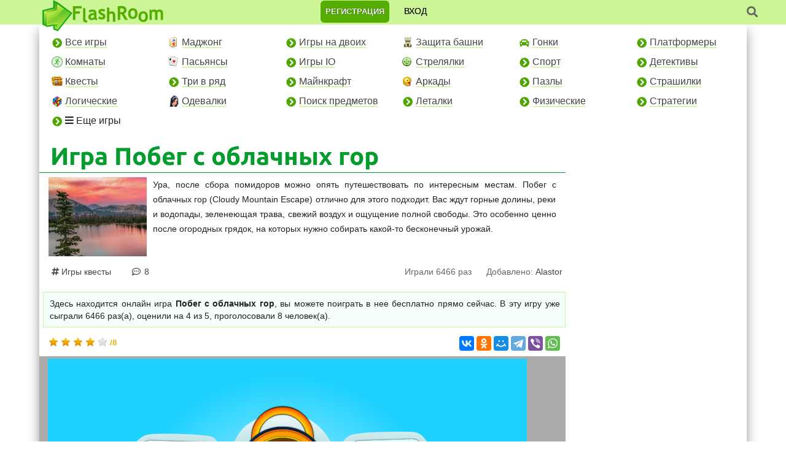

--- FILE ---
content_type: text/html; charset=UTF-8
request_url: https://flashroom.ru/games23296.html
body_size: 24265
content:
<!DOCTYPE HTML PUBLIC "-//W3C//DTD HTML 4.01//EN" "http://www.w3.org/TR/html4/strict.dtd">
<html>
<head>
<meta http-equiv="Content-Type" content="text/html; charset=utf-8">
<meta http-equiv="X-UA-Compatible" content="IE=edge">
<meta name="viewport" content="width=device-width, initial-scale=1, maximum-scale=1">
 <meta http-equiv="Content-Language" content="ru">
    <title>Игра Побег с облачных гор – Онлайн</title>
        <meta name="description" content="🔥🔥🔥Ура, после сбора помидоров можно опять путешествовать по интересным местам.➨" />
    <style type="text/css">
body{background:#fff;font-size:13px;width:100%;min-width:1000px;margin:0 auto;padding:0;font-family:Verdana,Tahoma,Arial,'MS Sans Serif',Helvetica;color:#222}#main_table{background:#fff;margin:0 auto;padding:0;font-size:13px;vertical-align:top;width:90%;max-width:1500px;-moz-box-shadow:0 10px 18px #999;-webkit-box-shadow:0 10px 18px #999;box-shadow:0 10px 18px #999}a{color:#0fab39;text-decoration:none}a:hover,a:active{color:#00c36b}.row.art-row{margin-right:-6px;margin-left:-6px}.row.top-row{margin-right:0;margin-left:-12px}.row.game-row{margin-right:0;margin-left:0}.row.game-row .col-md-4{padding:0 8px}.row.game-row .col-md-6{padding:0 8px}.row.game-row-in{margin-right:0;margin-left:0}.row.game-row-in .col-sm-4{padding-right:0}.row.game-row.simpostn{margin-left:6px;margin-right:-4px}.row.simpostn .col-md-3{padding-left:10px;padding-right:10px}.row.simpostn .col-md-2{padding:0 4px}.row.simpostn img{width:auto;height:120px}span.wrp{clear:both!important;display:block!important}.img_l{float:left;border:0;margin-right:5pt;margin-top:1.5pt}a>img.img_l_in{float:none;border:0;margin-left:0;margin-top:0;margin-bottom:0;width:100%}a:hover>img.img_l_in{border:0}.img_r{float:right;border:0;margin-right:6px;margin-top:2px}a>img.game-pic-big{float:none;width:auto;margin-bottom:5px;margin-right:0;position:absolute;left:50%;top:50%;;-moz-transform:translate(-50%,-50%);-webkit-transform:translate(-50%,-50%);transform:translate(-50%,-50%);padding:0;border:0}a.game-pic-lnk{position:relative;display:block;height:180px;overflow:hidden;margin-bottom:4px}a:hover>img.game-pic-big{float:none;width:auto;margin-bottom:5px;margin-right:0;padding:0;border:0}.img_fl{float:left;display:inline;border:0}h1,.infotext h2{color:#54ae01;font-family:'Ubuntu','trebuchet ms',sans-serif;font-size:28px;line-height:26px;margin-left:0;padding-left:3px;border-bottom:0 solid #54ae01}.infotext h2{font-size:25px;line-height:27px;float:none;display:block;background:0;color:#54ae01;margin:12px 0 0;padding:0}h1.main-h{clear:both;font-family:'Ubuntu','trebuchet ms',sans-serif;font-size:3em;line-height:.9em;margin-top:0;margin-left:12px;margin-right:8px;margin-bottom:0;border:0;color:#049c2d}h1.srch-h{clear:both;font-family:'trebuchet ms';font-size:28px;margin-top:0;margin-left:16px;margin-right:8px;margin-bottom:16px;border:0;color:#459101}#header-in{clear:both;padding:3px 0;margin-bottom:7px;border-bottom:1px solid #049c2d;color:#eee;font-family:'Ubuntu','trebuchet ms','sans-serif';font-size:20px}#header-in a{text-decoration:none;padding:2px 10px;border-radius:25px;background:#32cc32;color:#fff}#header-in a:hover{background:#54ae01;color:#fff;text-decoration:none}#inside-h{display:inline;border:0;color:#eee}h2{float:left;display:inline;margin-top:0;margin-left:12px;margin-bottom:14px;padding:3px 10px 7px;-moz-border-radius:12px;-webkit-border-radius:12px;border-radius:12px;background:#54ae01;color:#eee;font-family:'Ubuntu','trebuchet ms','sans-serif';font-size:24px}h2.h2grey,h3.h2grey,#inside-h,div.h2grey{-moz-border-radius:12px 12px 0 0;-webkit-border-radius:12px 12px 0 0;border-radius:12px 12px 0 0;font:2em 'Ubuntu','Trebuchet MS',sans-serif;color:#fff;padding:6px 10px;margin-top:0;margin-bottom:0;display:inline-block;margin-left:8px;margin-right:8px;width:calc(100% - 16px)}.h2grey.marg-l{margin-left:10px}div.h2grey{background:#54ae01;margin:0;width:calc(100% - 4px);font-size:1.8em}h3.h2grey{background:#54ae01;margin:0;font-size:22px;width:calc(100% - 4px)}h3.h2grey.cnt-block{margin:0 auto;text-align:center;width:100%;border-radius:0}#inside-h{padding:0 10px;margin-bottom:0;display:inline-block;background:transparent;color:#049c2d}h3{color:#54ae01;font-family:'Ubuntu','trebuchet ms','sans-serif';font-size:22px;font-weight:400;margin-bottom:0}table{font-size:13px}#header{height:50px;width:100%;margin:0;padding:0}#lt{background:url(/templates/img/logo-fr.png) no-repeat left top;width:200px;height:54px;float:left;position:absolute;z-index:100;margin-top:0;margin-left:5px;border:0}#lt:active{top:1px}#top{margin:-10px 70px 0 280px;padding:0;float:left;display:inline}.submenu-row{margin:0}#top ul,.submenu-row ul{margin:0 14px;list-style:none}.submenu-row ul{margin:0 21px}#top ul li,.submenu-row li{float:left;margin:0 14px 14px}.submenu-row li{margin:0 18px 14px}.submenu-row ul li a{color:#444;font-size:14px;padding:0;text-decoration:none;border-bottom:1px solid #b9f668}.submenu-row ul li a:hover{color:#222;border-bottom:1px solid #fff}#menu{margin:0;width:100%;position:relative;float:left;display:inline;padding:0;list-style:none;background:#99d223;border-left:0 dashed #eee}.header-auth{margin:0 auto;text-align:center}#header-menu{position:absolute;z-index:100;margin:0;width:100%;min-width:999px;padding:0 0 3px;background:#ccf596;height:40px;color:#000;-moz-box-shadow:0 10px 20px #fff;-webkit-box-shadow:0 10px 20px #fff;box-shadow:0 10px 20px #fff}.act-button{position:relative;margin-top:0;margin-bottom:6px;margin-left:-1px;margin-right:10px;top:-1px;-moz-box-shadow:inset 0 1px 0 0 #bee2f9;-webkit-box-shadow:inset 0 1px 0 0 #bee2f9;box-shadow:inset 0 1px 0 0 #bee2f9;background:-webkit-gradient(linear,left top,left bottom,color-stop(0.05,#54ae01),color-stop(1,#397a00));background:-moz-linear-gradient(center top,#54ae01 5%,#397a00 100%);filter:progid:DXImageTransform.Microsoft.gradient(startColorstr='#54AE01',endColorstr='#397a00');background-color:#459101;-moz-border-radius:6px;-webkit-border-radius:6px;border-radius:6px;border:solid 1px #397a00;display:inline-block;color:#fff;font-family:Arial;font-size:1.1em;font-weight:700;padding:8px 18px;text-decoration:none;text-shadow:1px 1px 2px #666;cursor:pointer}.act-button:focus{outline:0}.act-button:hover{background:-webkit-gradient(linear,left top,left bottom,color-stop(0.05,#397a00),color-stop(1,#54ae01));background:-moz-linear-gradient(center top,#397a00 5%,#54ae01 100%);filter:progid:DXImageTransform.Microsoft.gradient(startColorstr='#397a00',endColorstr='#54AE01');background-color:#397a00;cursor:pointer}.act-button:active{outline:0;position:relative;top:0;cursor:pointer}#search-block .act-button{width:calc(100% - 4px);margin-top:4px;margin-left:0;font-size:17px}#auth{clear:both;float:left;display:inline;width:calc(100% - 80px);margin:0 auto;position:relative;padding:0;text-align:center;white-space:nowrap;z-index:10}#auth ul{list-style:none;margin:0;padding:0;position:relative;height:39px;display:inline-block;overflow:hidden}#auth ul li:first-child{border-left:1px solid #04b532}#auth ul li{height:100%;float:left;display:inline;padding:0;border-right:1px solid #04b532}#auth ul li:hover{-moz-box-shadow:inset 0 0 10px #54ae01;-webkit-box-shadow:inset 0 0 10px #54ae01;box-shadow:inset 0 0 10px #54ae01}#auth ul li a{display:block;padding-top:7px;padding-bottom:8px;padding-right:10px}#auth a:link,a.fav_top:link{font-size:14px;color:#333;text-decoration:none;display:block;line-height:25px}#firsttop{height:100%}#firsttop a{padding-left:10px}#auth a:visited,a.fav_top:visited{font-size:14px;color:#333;text-decoration:none;display:block}#auth a:hover,a.fav_top:hover{color:#000;text-decoration:none;display:block}#auth a:active,a.fav_top:active{color:#000;text-decoration:none;display:block}.ava-top{float:left;display:inline;height:25px;position:relative;margin-top:0;margin-right:6px;border:0}#top-sub{list-style:none;margin:0;padding:0;float:right;display:inline;width:33px;height:39px;overflow:hidden;position:relative;z-index:10002}#top-sub li{height:100%;float:none;display:block;padding:0;border-left:1px solid #04b532}#top-sub li:hover{-moz-box-shadow:inset 0 0 10px #54ae01;-webkit-box-shadow:inset 0 0 10px #54ae01;box-shadow:inset 0 0 10px #54ae01}#top-sub li a{display:block;padding-top:0;padding-bottom:0;padding-right:0}.fa-search{background-repeat:no-repeat;background-position:5px -633px;float:right;font-size:18px;cursor:pointer;margin-top:2px;width:5%;text-align:right;height:30px}.umenu .fa-search{width:35px}#header-menu .fa-search{height:100%;line-height:28px;text-align:left;color:#555;padding-top:3px;z-index:11;position:relative}.search-form-top{position:absolute;right:45px;top:39px;width:auto;padding:0 6px;background:#ccf596;min-width:380px;margin:0;height:0;overflow:hidden;-webkit-transition:all 230ms ease-in-out;-moz-transition:all 230ms ease-in-out;-ms-transition:all 230ms ease-in-out;-o-transition:all 230ms ease-in-out;transition:all 230ms ease-in-out;z-index:100}.search-form-top.active{height:38px;padding:2px 6px 6px}#search-top{float:right;display:inline;width:20%}#search-top1{float:right;display:inline;position:fixed}#search-top input,#search-top1 input{-moz-border-radius:6px;-webkit-border-radius:6px;border-radius:6px;padding:7px 22px;margin-top:1px;width:calc(100% - 36px)}#search-top input:focus,#search-top1 input:focus{border:1px solid #2ce202;outline:0}#search-top input[type=submit],#search-top1 input[type=submit]{width:32px;-moz-border-radius:6px;-webkit-border-radius:6px;border-radius:6px;margin-top:3px;padding:6px 2px}#auth form{position:relative;margin:0;padding:0}#top-form{float:left;display:inline;width:60%;height:100%;margin:0 0 0 28%;padding:2px 0 0;position:relative;z-index:1000!important}#top-form a{color:#fff;text-decoration:none}#top-form a:hover{text-decoration:none}input{border:1px solid #00c36b}#auth form input,#top-form input{margin:0;width:16%;height:86%;border:1px solid #00c36b;-moz-border-radius:4px;-webkit-border-radius:4px;border-radius:4px;position:relative;top:6%;padding:4px 6px}#top-form input{margin-top:0}#auth form input:focus,#top-form input:focus{border:1px solid #2ce202;outline:0}#auth form input[type=submit]{-moz-border-radius:6px;-webkit-border-radius:6px;border-radius:6px}#top-form input[type=submit]{width:34px;-moz-border-radius:6px;-webkit-border-radius:6px;border-radius:6px}.row.menu-row{margin-left:5px;margin-right:5px}.parts{float:left;margin-top:10px;width:13%;list-style:none;font-size:1.2em;white-space:nowrap}.parts li{margin-top:0;margin-bottom:14px;width:160px;padding-left:22px}.parts li.e-sign:before{font-family:"Font Awesome 5 Free";font-weight:900;content:"\f138";position:absolute;margin-left:-21px;margin-top:2px;font-size:16px;color:#4fa500}.parts li.e-sign.top:before{font-weight:900;content:"\f005"}.parts li.e-sign.hot:before{font-weight:900;content:"\f7e4"}.parts li.e-sign.car:before{font-weight:900;content:"\f1b9"}.submenu-row li.e-sign:before{font-family:"Font Awesome 5 Free";font-weight:900;content:"\f0da";position:absolute;margin-left:-9px;margin-top:1px;font-size:16px;color:#4fa500}.parts a:link,.parts a:visited{color:#444;padding:0;text-decoration:none;border-bottom:1px solid #b9f668}.parts a:hover,.parts a:active{color:#222;text-decoration:none;border-bottom:0}.last{margin-right:0}#main-left-desc{clear:both;float:left;display:inline;text-align:left}#main-right-desc{float:left;margin-top:8px;padding-top:4px;padding-left:4px;padding-right:0;padding-bottom:8px;position:relative;z-index:90}#content{float:left;display:inline;width:60%;margin-top:-10px}#u_content{float:left;display:inline;width:60%}#object{width:98%;height:200px;margin:0 6pt;border:1px solid #222}#content p,ul{padding-left:0;padding-right:0}.row.short{margin-left:-10px!important}.left-cont{float:left;display:inline;width:66%;padding:4px 0;margin:0 0 8px}.right-cont{float:right;display:inline;width:31%;padding:1px;margin:0;position:relative;left:-1.7%}.homepage .right-cont{margin:-42px 0 0}.right-cont h3.h2grey{width:100%}.game-block-lft{clear:left;float:left;display:inline;width:48%;overflow:hidden;margin:0 0 20px;padding-right:10px;border-right:2px ridge #dbffab}.left-cont article{height:360px}.left-cont .simpostn article{overflow:hidden;height:160px;margin-bottom:10px}.left-cont .simpostn article a.title_game{font-size:16px;line-height:17px}.left-cont article,.right-cont article{padding-bottom:8px}.left-cont article,.right-cont article,.left-cont .col-md-6 div,.right-cont .col-md-6 div{box-shadow:0 0 1px #949494;margin-bottom:18px}.left-cont article:hover,.right-cont article:hover{box-shadow:0 0 1px #0fab39;background:#fafdfc}.game-block-lft p,.game-block-rt p,.game-block-lft div,.game-block-rt div{margin-left:6px;margin-right:6px}p.game-block-descr{text-align:left;font-size:13px;margin-top:-4px;margin-bottom:6px;overflow:hidden;padding:0 10px;height:96px}.game-block-lft>a,.game-block-rt>a{margin-left:6px;overflow:hidden}.game-block-rt{background:#fff;float:left;display:inline;width:48%;overflow:hidden;margin:0 0 20px -2px;padding-left:10px;border-left:2px ridge #dbffab}.game-block-sp{float:left;display:inline;width:100%;margin:3px 0 15px 1px}.game-block-sp:hover{box-shadow:0 0 1px #0fab39;background:#fafdfc}.game-block-sp p,.game-block-sp .info-bl{margin-left:12px;margin-right:12px}.info-bl{margin-top:10px}.info-game-l{float:left;display:inline;margin:4px;padding-left:10px}.info-game-r{float:right;display:inline;margin:-25px 0 0;padding-right:10px}.info-game-ll{float:left;display:inline;margin:-23px 0 6px;padding-left:10px;padding-right:5px;background:rgba(0,0,0,0.7)}.info-game-rr{float:right;display:inline;margin:0 4px 6px;padding-right:10px}.game-our-lft{float:left;display:inline;width:40%}.game-our-rt{float:left;display:inline;width:53%}.game-our-lft p{margin-top:0;margin-right:0;padding:0}#desc,#desc_in{float:left}#desc_in{margin-top:-7px;width:100%}#desc p,#desc ul{padding-left:0;padding-right:0}#desc_in .h2grey.marg-l{width:calc(100% - 10px)}#desc_in p,#desc_in ul{padding-left:10px;padding-right:8px}#desc_in ul{padding-left:36px}#desc_in .share-block ul{padding-left:0}#game-cont-main{clear:both;background:#AAA;margin-bottom:10px;padding-left:4px;padding-right:4px;padding-top:4px;padding-bottom:2px;-moz-border-radius:0;-webkit-border-radius:0;border-radius:0;margin-left:0;margin-right:0}.post_img img{border:0 dashed #AAA;float:right;display:inline}.left-desc-in{float:left;display:inline;margin-top:1px;margin-bottom:6px;text-align:justify}.left-desc-in p{margin-left:6px;margin-right:0}.this-game-desc{font-size:1.2em;line-height:24px}.this-game-stat{text-align:left;margin-top:4px;margin-left:6px;margin-right:6px;margin-bottom:0}.info-game-l.this-game-stat{position:absolute;bottom:16px;left:5px}.info-game-r.this-game-stat{position:absolute;bottom:16px;right:5px}.game-stat{margin:0 0 6px 15px;padding:1px 5px 5px;font-size:16px;color:#444;line-height:28px}.this-game-stat-in{display:inline-block;text-align:left;margin-top:0;margin-left:0;margin-bottom:0;padding:2px 12px 0;background:#ccf596}a.title_game{font-family:'Ubuntu','trebuchet ms',sans-serif;font-weight:700;font-size:22px;line-height:23px;margin-bottom:8px;color:#eee;display:inline}a.game_title{font-family:'trebuchet ms';font-weight:700;font-size:24px;text-decoration:none;border-bottom:1px solid #049c2d}a.game_title:hover,a.game_title:active{font-family:'trebuchet ms';font-weight:700;font-size:24px;text-decoration:none;border-bottom:0}.game-header{padding:0;color:#0fab39;clear:both}.game-header>a.title_game{color:#049c2d;text-decoration:none;display:block}.game-header>a.title_game:hover{color:#54ae01;text-decoration:underline;display:block}p.game-header{padding:0 10px;margin-top:0;margin-left:0;margin-right:0;margin-bottom:0}a.game_title2:link{color:#459101;font-family:'trebuchet ms';font-size:20px;text-decoration:underline}a.game_title2:visited{color:#459101;font-family:'trebuchet ms';font-size:20px;text-decoration:underline}a.game_title2:hover{color:#247611;font-family:'trebuchet ms';font-size:20px}a.game_title2:active{color:#247611;font-family:'trebuchet ms';font-size:20px}.part-game:before{font-family:"Font Awesome 5 Free";font-weight:900;content:"\f292"}.part{color:#888;font-size:14px;background:#ccf596;padding:0 3px;-moz-border-radius:12px;-webkit-border-radius:12px;border-radius:12px}.part:hover{background:#32cc32}.part a,.part a:visited{text-decoration:none;color:#037b24}.part:hover a{color:#fff}.sep,.sep_ie{clear:both}a.gamai{cursor:pointer}a.gamai{color:#0fab39;text-decoration:underline}a.gamai:hover,a.gamai:active{color:#00c36b;text-decoration:none}.spoil-but{position:relative;margin-top:0;margin-bottom:6px;margin-left:-1px;margin-right:10px;top:-1px;background:-webkit-gradient(linear,left top,left bottom,color-stop(0.05,#ccf596),color-stop(1,#54ae01));background:-moz-linear-gradient(center top,#ccf596 5%,#54ae01 100%);filter:progid:DXImageTransform.Microsoft.gradient(startColorstr='#ccf596',endColorstr='#54AE01');background-color:#ccf596;-moz-border-radius:4px;-webkit-border-radius:4px;border-radius:4px;border:1px solid #54ae01;display:inline-block;color:#333;font-family:Arial;font-size:.9em;font-weight:700;padding:6px 8px;text-decoration:none;cursor:pointer;text-shadow:1px 1px 2px #ddd}.spoil-but:hover{-moz-box-shadow:inset 0 1px 0 0 #bee2f9;-webkit-box-shadow:inset 0 1px 0 0 #bee2f9;box-shadow:inset 0 1px 0 0 #bee2f9;background:-webkit-gradient(linear,left top,left bottom,color-stop(0.05,#54ae01),color-stop(1,#ccf596));background:-moz-linear-gradient(center top,#54ae01 5%,#ccf596 100%);filter:progid:DXImageTransform.Microsoft.gradient(startColorstr='#54AE01',endColorstr='#ccf596');background-color:#54ae01;color:#333;cursor:pointer}.spoil-but:active{position:relative;top:0;cursor:pointer}.as_lnk{color:#0fab39;text-decoration:none;border-bottom:1px solid #0fab39;cursor:pointer}.as_lnk:hover{color:#00c36b;text-decoration:none;border-bottom:0;cursor:pointer}#prof_form{float:left;display:inline;text-align:right;width:85%;margin-top:10px;margin-bottom:10px}#prof_form img{float:right;display:inline}#prof_form p{margin-top:4px;margin-bottom:0}#prof_form2{clear:both;display:block;text-align:left;width:550px;margin:10px auto}.iedit:before{color:#1b7d16;margin-right:3px;font-family:"Font Awesome 5 Free";font-weight:900;content:'\f013'}.iedit{background-repeat:no-repeat;background-position:7px -41px;padding-left:10px}.ipm:before{margin-right:3px;font-size:16px;font-family:"Font Awesome 5 Free";font-weight:400;content:'\f0e0';position:relative;top:1px}.ipm{padding-left:10px;background-repeat:no-repeat;background-position:10px -2px}.ifriends{background:url(../img/friends.gif) no-repeat left top;padding-left:22px}.ifriends_sp{background:url(../img/friends.gif) no-repeat left top;text-decoration:underline;padding-left:22px;color:#459101;cursor:pointer}.ifriends_sp:hover,.ifriends_sp:active{text-decoration:none;color:#247611}.igift{background:url(../img/gift.gif) no-repeat left top;padding-left:20px}.ifav:before{margin-right:3px;font-family:"Font Awesome 5 Free";font-weight:900;content:'\f004';color:#ff5e5e}.ifav{background-repeat:no-repeat;background-position:8px -246px;padding-left:10px}.imygames{background-repeat:no-repeat;background-image:url(../img/sprite-top.png);background-position:left -254px;padding-left:16px}.iex:before{font-family:"Font Awesome 5 Free";font-weight:900;content:'\f2f5'}.iex{background-repeat:no-repeat;background-position:6px -86px;padding-left:0;height:100%;line-height:38px;font-size:18px;color:#888;text-align:center}.add_game_top{background:url(../img/plus.gif) no-repeat left top;ptop-formadding-left:20px}.iman{color:#fff;float:none;display:inline-block;-moz-border-radius:6px;-webkit-border-radius:6px;border-radius:6px;text-transform:uppercase;text-shadow:0 0 1px #000;font-weight:bold;background:#54ae01;padding-left:8px;margin-top:1px;padding-top:6px;padding-right:8px;border-bottom:0 solid #99d223;padding-bottom:7px;text-decoration:none;height:100%;line-height:23px}.iman:hover{background:#049c2d;color:#fff}.enter{line-height:33px;cursor:pointer;margin-left:12px;text-transform:uppercase;font-size:14px;text-shadow:0 0 0 #777}.iman-in{padding-top:4px;padding-left:22px;padding-bottom:5px}.mrg-l{padding-left:6px}.clr{clear:both}.hidden{display:none}a#show_hide_html_blog{cursor:pointer}#soc-login,#uLogin{display:inline-block}#uLogin{margin-left:7px;position:relative;top:1px}#soc-login{position:relative;top:6%;margin-left:7px}.ulog{margin:24px auto 34px;text-align:center}#topmenu-show{display:none}.modal{position:fixed;z-index:10000;outline:0;background-color:#fff;text-align:center;top:-100%;left:50%;transition:all .5s;padding:80px 80px;width:100%;max-width:600px;min-width:300px;height:510px;-webkit-backface-visibility:hidden;backface-visibility:hidden;transform:translateX(-50%) translateY(-50%);margin:auto;box-shadow:0 0 10px #fff}.modal.active{top:50%}.overlay{position:fixed;top:0;left:0;right:0;bottom:0;height:0;overflow:hidden;background:#000;opacity:.62;z-index:1000;transition:all .5s}.overlay.active{height:100%}.popup_close{width:22px;height:22px;position:absolute;right:10px;top:10px;cursor:pointer;opacity:.5;background-size:100%;font-size:20px}.modal #top-form{float:none;display:block;margin:0 auto}.modal #top-form{height:auto}#prof_form{width:100%;display:block;float:none;text-align:center}.modal #prof_form,#prof_form.restore-in{float:none;display:none;text-align:center;width:60%;margin:20px auto 0;clear:both}#prof_form.restore-in{width:100%}.modal #top-form input,#prof_form input{width:100%;height:auto;margin:5px auto;padding:8px;border:1px solid #00c36b;-moz-border-radius:4px;-webkit-border-radius:4px;border-radius:4px;position:static}.modal #top-form input[type=submit],#prof_form input[type=submit]{text-transform:uppercase;padding:10px;font-size:15px;text-shadow:none}.modal .form-h{color:#54ae01;font-family:'Ubuntu','trebuchet ms',sans-serif;font-size:28px;line-height:26px;margin-bottom:10px}.modal .soc-h{color:#54ae01;font-family:'Ubuntu','trebuchet ms',sans-serif;font-size:26px;line-height:24px;margin-top:26px}.modal #soc-login{margin:0}.modal #top-form a.gamai{color:#0fab39;text-decoration:underline}.modal #top-form a.gamai:hover{color:#00c36b}#top-form span.gamai,.gamai.accord{cursor:pointer;color:#222;text-decoration:none;float:right;display:inline-block;text-align:right;border-bottom:1px dashed #444;padding-bottom:0}#top-form span.gamai:hover,.gamai.accord:hover{color:#444;border-bottom:0;padding-bottom:1px}.er-block{background:#fda99f;font-size:14px;padding:4px 16px}.good-block{background:#ccf596;font-size:14px;padding:4px 16px}.modal-btn.intext{cursor:pointer;color:#222;text-decoration:none;text-align:right;border-bottom:1px dashed #444;padding-bottom:0}.modal-btn.intext:hover{color:#444;border-bottom:0;padding-bottom:1px}@media(min-width:1300px){#auth{left:40px}}@media(max-width:1299px){#auth{width:calc(100% - 340px);margin-left:260px}}@media(max-width:1199px){.fa-search{width:30px}.search-form-top{right:0}}@media(max-width:1099px){#header-menu{position:absolute;min-width:1px}body{min-width:1px}.search-form-top,#search-top1{position:absolute}}@media(min-width:992px) and (max-width:1279px){.info-game-ll{margin:0 0 6px;position:absolute;top:0}.aside .info-game-ll{position:static;margin:-23px 0 6px}p.game-header{margin-bottom:6px;max-height:57px;overflow:hidden}}@media(max-width:999px){#top{margin:40px 0 0}#header-menu{height:auto}#header{height:40px}#top-form,.modal #prof_form{width:calc(100% - 40px);margin:0 auto}.search-form-top{top:40px}#lt{width:36px;height:38px;background-size:cover;top:0;left:0}#auth{width:calc(100% - 70px);margin-left:0}#main_table{overflow:hidden}.row.game-row .col-md-6 div{overflow-x:hidden}#header-menu{padding-left:58px;height:40px;box-shadow:none}#topmenu-show{display:block;text-align:center;color:#fff;width:100%;height:50px;background:#54ae01;font-size:26px;line-height:48px;text-transform:uppercase;cursor:pointer}.row.menu-row,.row.submenu-row{display:none}.modal{position:absolute;top:-110%}.modal.active{top:0;left:0;right:0;padding:30px 40px;transform:none}.modal #soc-login{width:100%;margin:0;position:static}.submenu-row li.e-sign:before{position:relative;margin-top:0;margin-right:2px;top:1px}.parts li.e-sign:before{margin-top:0;top:6px}}@media(min-width:768px) and (max-width:899px){.info-game-ll{margin:0 0 6px;position:absolute;top:0}p.game-header{margin-bottom:6px;max-height:57px;overflow:hidden}.menu-row ul li a{font-size:14px}}@media(max-width:767px){.submenu-row li{margin:0 22px 18px}.parts{margin-top:10px;margin-bottom:0}.submenu-row ul li a{font-size:13px}.parts{font-size:1.0em}.row.top-row{margin-right:0;margin-left:0}p.min_pag{line-height:26px}.homepage .right-cont{margin:0}.game-block-sp{width:calc(50% - 1px)}#desc_in p,#desc_in ul{padding-left:10px;padding-right:20px}.act-button{font-size:1.9em}#search .act-button,#search-top1 .act-button{font-size:1.1em}.typebut1{font-size:1.3em}.my{display:none}#uLogin{margin-left:0;position:static;width:210px;text-align:center;height:auto}#uLogin .ulogin-buttons-container{height:auto!important}.ulog{margin:24px auto 34px;text-align:center;position:static;width:210px;height:auto}.iman{margin-top:2px}.enter{line-height:36px}.search-form-top{min-width:100%}.parts li{padding-bottom:4px}.submenu-row ul{margin:0 25px}#prof_form2{width:100%}.ulog .ulogin-buttons-container{height:auto!important}.game-in-r{float:none}}@media(min-width:450px) and (max-width:689px){.row.game-row .col-sm-6{width:50%}.info-game-ll{margin:0 0 6px;position:absolute;top:0}p.game-header{margin-bottom:6px;max-height:50px;overflow:hidden}.parts.col-sm-3{width:100%;max-width:100%;padding:0;margin:0 20px}.parts li{width:calc(50% - 14px);display:inline-block;float:left;margin:7px 14px 7px 0}.row.submenu-row{margin-top:10px}}@media(max-width:575px){.parts.col-sm-3{width:100%;padding:0;margin:0}.parts li{width:calc(50% - 14px);display:inline-block;float:left;margin:7px 14px 7px 0}.row.submenu-row{margin-top:10px}#top ul li{margin:0 14px 14px 0}.col-sm-5.sharing_f{padding:0 15px}.col-sm-3.share-block{padding:10px 15px 0}.submenu-row li{margin:0 16px 18px}.row.simpostn img{width:auto;height:80px}.row.simpostn .col-xs-6{display:inline-block;width:50%;text-align:center}.row.game-row-in .col-sm-4{width:33%;overflow:hidden}a>img.img_l_in{height:100px;width:auto}.game-block-sp{width:100%}#desc_in .h2grey.marg-l{width:100%}.h2grey.marg-l{margin-left:0}.row.game-row.simpostn{margin-left:0;margin-right:0}h2.h2grey,h3.h2grey,#inside-h{line-height:1em;font:1.4em 'Ubuntu','Trebuchet MS',sans-serif}h1.main-h{font-size:2em}h1,.infotext h2{font-size:24px;line-height:22px}#sign_bl{margin:0}}@media(max-width:499px){#main_table{overflow-x:hidden}.infr,.contr{float:none;margin:4px 0;display:block}#top-form,.modal #prof_form{width:100%}}@-ms-viewport{width:device-width}html{box-sizing:border-box;-ms-overflow-style:scrollbar}*,::after,::before{box-sizing:inherit}.container{width:100%;padding-right:15px;padding-left:15px;margin-right:auto;margin-left:auto}@media(min-width:576px){.container{max-width:540px}}@media(min-width:768px){.container{max-width:720px}}@media(min-width:992px){.container{max-width:960px}}@media(min-width:1200px){.container{max-width:1140px}}.container-fluid{width:100%;padding-right:15px;padding-left:15px;margin-right:auto;margin-left:auto}.row{display:-webkit-box;display:-ms-flexbox;display:flex;-ms-flex-wrap:wrap;flex-wrap:wrap;margin-right:-15px;margin-left:-15px}.no-gutters{margin-right:0;margin-left:0}.no-gutters>.col,.no-gutters>[class*=col-]{padding-right:0;padding-left:0}.col,.col-1,.col-10,.col-11,.col-12,.col-2,.col-3,.col-4,.col-5,.col-6,.col-7,.col-8,.col-9,.col-auto,.col-lg,.col-lg-1,.col-lg-10,.col-lg-11,.col-lg-12,.col-lg-2,.col-lg-3,.col-lg-4,.col-lg-5,.col-lg-6,.col-lg-7,.col-lg-8,.col-lg-9,.col-lg-auto,.col-md,.col-md-1,.col-md-10,.col-md-11,.col-md-12,.col-md-2,.col-md-3,.col-md-4,.col-md-5,.col-md-6,.col-md-7,.col-md-8,.col-md-9,.col-md-auto,.col-sm,.col-sm-1,.col-sm-10,.col-sm-11,.col-sm-12,.col-sm-2,.col-sm-3,.col-sm-4,.col-sm-5,.col-sm-6,.col-sm-7,.col-sm-8,.col-sm-9,.col-sm-auto,.col-xl,.col-xl-1,.col-xl-10,.col-xl-11,.col-xl-12,.col-xl-2,.col-xl-3,.col-xl-4,.col-xl-5,.col-xl-6,.col-xl-7,.col-xl-8,.col-xl-9,.col-xl-auto{position:relative;width:100%;min-height:1px;padding-right:15px;padding-left:15px}.col{-ms-flex-preferred-size:0;flex-basis:0;-webkit-box-flex:1;-ms-flex-positive:1;flex-grow:1;max-width:100%}.col-auto{-webkit-box-flex:0;-ms-flex:0 0 auto;flex:0 0 auto;width:auto;max-width:none}.col-1{-webkit-box-flex:0;-ms-flex:0 0 8.333333%;flex:0 0 8.333333%;max-width:8.333333%}.col-2{-webkit-box-flex:0;-ms-flex:0 0 16.666667%;flex:0 0 16.666667%;max-width:16.666667%}.col-3{-webkit-box-flex:0;-ms-flex:0 0 25%;flex:0 0 25%;max-width:25%}.col-4{-webkit-box-flex:0;-ms-flex:0 0 33.333333%;flex:0 0 33.333333%;max-width:33.333333%}.col-5{-webkit-box-flex:0;-ms-flex:0 0 41.666667%;flex:0 0 41.666667%;max-width:41.666667%}.col-6{-webkit-box-flex:0;-ms-flex:0 0 50%;flex:0 0 50%;max-width:50%}.col-7{-webkit-box-flex:0;-ms-flex:0 0 58.333333%;flex:0 0 58.333333%;max-width:58.333333%}.col-8{-webkit-box-flex:0;-ms-flex:0 0 66.666667%;flex:0 0 66.666667%;max-width:66.666667%}.col-9{-webkit-box-flex:0;-ms-flex:0 0 75%;flex:0 0 75%;max-width:75%}.col-10{-webkit-box-flex:0;-ms-flex:0 0 83.333333%;flex:0 0 83.333333%;max-width:83.333333%}.col-11{-webkit-box-flex:0;-ms-flex:0 0 91.666667%;flex:0 0 91.666667%;max-width:91.666667%}.col-12{-webkit-box-flex:0;-ms-flex:0 0 100%;flex:0 0 100%;max-width:100%}@media(min-width:576px){.col-sm{-ms-flex-preferred-size:0;flex-basis:0;-webkit-box-flex:1;-ms-flex-positive:1;flex-grow:1;max-width:100%}.col-sm-auto{-webkit-box-flex:0;-ms-flex:0 0 auto;flex:0 0 auto;width:auto;max-width:none}.col-sm-1{-webkit-box-flex:0;-ms-flex:0 0 8.333333%;flex:0 0 8.333333%;max-width:8.333333%}.col-sm-2{-webkit-box-flex:0;-ms-flex:0 0 16.666667%;flex:0 0 16.666667%;max-width:16.666667%}.col-sm-3{-webkit-box-flex:0;-ms-flex:0 0 25%;flex:0 0 25%;max-width:25%}.col-sm-4{-webkit-box-flex:0;-ms-flex:0 0 33.333333%;flex:0 0 33.333333%;max-width:33.333333%}.col-sm-5{-webkit-box-flex:0;-ms-flex:0 0 41.666667%;flex:0 0 41.666667%;max-width:41.666667%}.col-sm-6{-webkit-box-flex:0;-ms-flex:0 0 50%;flex:0 0 50%;max-width:50%}.col-sm-7{-webkit-box-flex:0;-ms-flex:0 0 58.333333%;flex:0 0 58.333333%;max-width:58.333333%}.col-sm-8{-webkit-box-flex:0;-ms-flex:0 0 66.666667%;flex:0 0 66.666667%;max-width:66.666667%}.col-sm-9{-webkit-box-flex:0;-ms-flex:0 0 75%;flex:0 0 75%;max-width:75%}.col-sm-10{-webkit-box-flex:0;-ms-flex:0 0 83.333333%;flex:0 0 83.333333%;max-width:83.333333%}.col-sm-11{-webkit-box-flex:0;-ms-flex:0 0 91.666667%;flex:0 0 91.666667%;max-width:91.666667%}.col-sm-12{-webkit-box-flex:0;-ms-flex:0 0 100%;flex:0 0 100%;max-width:100%}}@media(min-width:768px){.col-md{-ms-flex-preferred-size:0;flex-basis:0;-webkit-box-flex:1;-ms-flex-positive:1;flex-grow:1;max-width:100%}.col-md-auto{-webkit-box-flex:0;-ms-flex:0 0 auto;flex:0 0 auto;width:auto;max-width:none}.col-md-1{-webkit-box-flex:0;-ms-flex:0 0 8.333333%;flex:0 0 8.333333%;max-width:8.333333%}.col-md-2{-webkit-box-flex:0;-ms-flex:0 0 16.666667%;flex:0 0 16.666667%;max-width:16.666667%}.col-md-3{-webkit-box-flex:0;-ms-flex:0 0 25%;flex:0 0 25%;max-width:25%}.col-md-4{-webkit-box-flex:0;-ms-flex:0 0 33.333333%;flex:0 0 33.333333%;max-width:33.333333%}.col-md-5{-webkit-box-flex:0;-ms-flex:0 0 41.666667%;flex:0 0 41.666667%;max-width:41.666667%}.col-md-6{-webkit-box-flex:0;-ms-flex:0 0 50%;flex:0 0 50%;max-width:50%}.col-md-7{-webkit-box-flex:0;-ms-flex:0 0 58.333333%;flex:0 0 58.333333%;max-width:58.333333%}.col-md-8{-webkit-box-flex:0;-ms-flex:0 0 66.666667%;flex:0 0 66.666667%;max-width:66.666667%}.col-md-9{-webkit-box-flex:0;-ms-flex:0 0 75%;flex:0 0 75%;max-width:75%}.col-md-10{-webkit-box-flex:0;-ms-flex:0 0 83.333333%;flex:0 0 83.333333%;max-width:83.333333%}.col-md-11{-webkit-box-flex:0;-ms-flex:0 0 91.666667%;flex:0 0 91.666667%;max-width:91.666667%}.col-md-12{-webkit-box-flex:0;-ms-flex:0 0 100%;flex:0 0 100%;max-width:100%}}@media(min-width:992px){.col-lg{-ms-flex-preferred-size:0;flex-basis:0;-webkit-box-flex:1;-ms-flex-positive:1;flex-grow:1;max-width:100%}.col-lg-auto{-webkit-box-flex:0;-ms-flex:0 0 auto;flex:0 0 auto;width:auto;max-width:none}.col-lg-1{-webkit-box-flex:0;-ms-flex:0 0 8.333333%;flex:0 0 8.333333%;max-width:8.333333%}.col-lg-2{-webkit-box-flex:0;-ms-flex:0 0 16.666667%;flex:0 0 16.666667%;max-width:16.666667%}.col-lg-3{-webkit-box-flex:0;-ms-flex:0 0 25%;flex:0 0 25%;max-width:25%}.col-lg-4{-webkit-box-flex:0;-ms-flex:0 0 33.333333%;flex:0 0 33.333333%;max-width:33.333333%}.col-lg-5{-webkit-box-flex:0;-ms-flex:0 0 41.666667%;flex:0 0 41.666667%;max-width:41.666667%}.col-lg-6{-webkit-box-flex:0;-ms-flex:0 0 50%;flex:0 0 50%;max-width:50%}.col-lg-7{-webkit-box-flex:0;-ms-flex:0 0 58.333333%;flex:0 0 58.333333%;max-width:58.333333%}.col-lg-8{-webkit-box-flex:0;-ms-flex:0 0 66.666667%;flex:0 0 66.666667%;max-width:66.666667%}.col-lg-9{-webkit-box-flex:0;-ms-flex:0 0 75%;flex:0 0 75%;max-width:75%}.col-lg-10{-webkit-box-flex:0;-ms-flex:0 0 83.333333%;flex:0 0 83.333333%;max-width:83.333333%}.col-lg-11{-webkit-box-flex:0;-ms-flex:0 0 91.666667%;flex:0 0 91.666667%;max-width:91.666667%}.col-lg-12{-webkit-box-flex:0;-ms-flex:0 0 100%;flex:0 0 100%;max-width:100%}}@media(min-width:1200px){.col-xl{-ms-flex-preferred-size:0;flex-basis:0;-webkit-box-flex:1;-ms-flex-positive:1;flex-grow:1;max-width:100%}.col-xl-auto{-webkit-box-flex:0;-ms-flex:0 0 auto;flex:0 0 auto;width:auto;max-width:none}.col-xl-1{-webkit-box-flex:0;-ms-flex:0 0 8.333333%;flex:0 0 8.333333%;max-width:8.333333%}.col-xl-2{-webkit-box-flex:0;-ms-flex:0 0 16.666667%;flex:0 0 16.666667%;max-width:16.666667%}.col-xl-3{-webkit-box-flex:0;-ms-flex:0 0 25%;flex:0 0 25%;max-width:25%}.col-xl-4{-webkit-box-flex:0;-ms-flex:0 0 33.333333%;flex:0 0 33.333333%;max-width:33.333333%}.col-xl-5{-webkit-box-flex:0;-ms-flex:0 0 41.666667%;flex:0 0 41.666667%;max-width:41.666667%}.col-xl-6{-webkit-box-flex:0;-ms-flex:0 0 50%;flex:0 0 50%;max-width:50%}.col-xl-7{-webkit-box-flex:0;-ms-flex:0 0 58.333333%;flex:0 0 58.333333%;max-width:58.333333%}.col-xl-8{-webkit-box-flex:0;-ms-flex:0 0 66.666667%;flex:0 0 66.666667%;max-width:66.666667%}.col-xl-9{-webkit-box-flex:0;-ms-flex:0 0 75%;flex:0 0 75%;max-width:75%}.col-xl-10{-webkit-box-flex:0;-ms-flex:0 0 83.333333%;flex:0 0 83.333333%;max-width:83.333333%}.col-xl-11{-webkit-box-flex:0;-ms-flex:0 0 91.666667%;flex:0 0 91.666667%;max-width:91.666667%}.col-xl-12{-webkit-box-flex:0;-ms-flex:0 0 100%;flex:0 0 100%;max-width:100%}}
</style>
<!-- <link rel="stylesheet" type="text/css" href="/templates/css/style_fl.css?vs=346" />
 <link rel="stylesheet" type="text/css" href="/templates/css/mobile.css" />
 <link rel="stylesheet" type="text/css" href="/templates/css/bootstrap-grid.min.css" /> -->
<!--[if IE 8]>
<link rel="stylesheet" type="text/css" href="/templates/css/ie8.css" />
<![endif]-->

<!--[if lte IE 7]>
	<![if gt IE 4]>
<link rel="stylesheet" type="text/css" href="/templates/css/ie.css" />
<![endif]>
	<![endif]-->
    <link rel="alternate" type="application/rss+xml" href="https://flashroom.ru/rss/" title="RSS лента новых игр" />
	<script type="text/javascript" language="JavaScript" src="/templates/js/third_party.js?v=12"></script>
	<script type="text/javascript" language="JavaScript" src="/templates/js/system.js?v=13"></script>

	    <script src="//ulogin.ru/js/ulogin.js"></script>
	        <link rel="image_src" href="https://flashroom.ru/images/mini/6/d/3/3/9/1676807859_6d339c5612dda932c30d0083e83389e1.jpg" />
    
    <link rel="icon" href="/favicon.ico" type="image/x-icon">
    <link rel="shortcut icon" href="/favicon.ico" type="image/x-icon">
<meta property=og:title content="Игра Побег с облачных гор – Онлайн"/>
<meta property=og:description content="🔥🔥🔥Ура, после сбора помидоров можно опять путешествовать по интересным местам.➨"/>
<meta property=og:locale content="ru_RU"/>
<meta property=og:type content="website"/>
<meta property=og:site_name content="FlashRoom.ru"/>
<meta property=og:image content="https://flashroom.ru/images/medium/6/d/3/3/9/1676807859_6d339c5612dda932c30d0083e83389e1.jpg"/>
<script type="application/ld+json">
{
"@context": "http://schema.org",
"@type": "ImageObject",
"contentUrl": "https://flashroom.ru/images/medium/6/d/3/3/9/1676807859_6d339c5612dda932c30d0083e83389e1.jpg" ,
"name": "Игра Побег с облачных гор – Онлайн",
"description": "Игра Побег с облачных гор – Онлайн изображение",
"author": "FlashRoom.ru"
}
</script>
<script type="application/ld+json"> 
{
"@context": "http://schema.org",
"@type": "WebSite",
"url": "https://flashroom.ru/",
"potentialAction": {
"@type": "SearchAction",
"target": "https://flashroom.ru/search/{query}/",
"query-input": "required name=query"
}
}
</script>

<!-- Yandex.RTB -->
<script>window.yaContextCb=window.yaContextCb||[]</script>
<script src="https://yandex.ru/ads/system/context.js" async></script>
    </head>
<body>

	<!--noindex-->
	<div id="header-menu">
<div class="header-auth">
		
            <a href="/register/" class="iman">Регистрация</a>   <span class="enter modal-btn">Вход</span>
        
<span class="fa fa-search"></span>
</div>
	</div>
<!--/noindex-->


<div id="main_table">
<a href="/" id="lt"></a>
<div id="header">
	<div id="top">
<!--noindex-->
<form method="post" action="/search/" id="search-top1" class="search-form-top"> 
<input name="text" maxlength="100" onfocus="if (this.value == 'Найти игру...'){this.value = '';}" onblur="if (this.value == ''){this.value = 'Найти игру...';}" id="form_srch" value="Найти игру..." type="text" /> <input name="submit" class="log-button" value=">>" type="submit" />
</form>
<!--/noindex-->	
</div>
</div>


<div id="center">
    <div id="topmenu-show"><span class="fas fa-bars"></span> Все игры меню</div>

<div class="row menu-row">

<ul class="parts col-sm-2">
<li class="e-sign all"><a href="/">Все игры</a></li>
<li class="e_room"><a href="/cat-room.html">Комнаты</a></li>
<li class="e_adv"><a href="/cat-quest.html">Квесты</a></li>
<li class="e_puz"><a href="/cat-logic.html">Логические</a></li>
<li class="e-sign" id="submenu-show"><span class="fas fa-bars"></span> Еще игры</li>
</ul>

<ul class="parts col-sm-2">
<li class="e_mah"><a href="/cat-mahjong.html">Маджонг</a></li>
<li class="e_card"><a href="/cat-solitaire.html">Пасьянсы</a></li>
<li class="e-sign"><a href="/tag/tri-v-ryad/">Три в ряд</a></li>
<li class="e_dress"><a href="/cat-dress.html">Одевалки</a></li>
</ul>

<ul class="parts col-sm-2">
<li class="e-sign"><a href="/tag/igry-na-dvoih/">Игры на двоих</a></li>
<li class="e-sign"><a href="/cat-igry-io.html">Игры IO</a></li>
<li class="e-sign"><a href="/tag/igry-maynkraft/">Майнкрафт</a></li>
<li class="e-sign"><a href="/tag/igry-poisk-predmetov/">Поиск предметов</a></li>
</ul>

<ul class="parts col-sm-2">
<li class="e_tower"><a href="/cat-tower-defence.html">Защита башни</a></li>
<li class="e_act"><a href="/cat-action.html">Стрелялки</a></li>
<li class="e_arcade"><a href="/cat-arcade.html">Аркады</a></li>
<li class="e-sign"><a href="/tag/letalki/">Леталки</a></li>
</ul>

<ul class="parts col-sm-2">
<li class="e-sign car"><a href="/cat-gonki.html">Гонки</a></li>
<li class="e-sign"><a href="/cat-sport.html">Спорт</a></li>
<li class="e-sign"><a href="/tag/pazly/">Пазлы</a></li>
<li class="e-sign"><a href="/tag/fizicheskie/">Физические</a></li>
</ul>

<ul class="parts last col-sm-2">
<li class="e-sign"><a href="/tag/igry-platformery/">Платформеры</a></li>
<li class="e-sign"><a href="/tag/igry-detektivy/">Детективы</a></li>
<li class="e-sign"><a href="/tag/igry-strashilki/">Страшилки</a></li>
<li class="e-sign"><a href="/tag/strategii/">Стратегии</a></li>
</ul>
</div>

<div class="row submenu-row">
<ul>
<li class="e-sign"><a href="/tag/igry-ogon-i-voda/">Огонь и Вода</a></li>
<li class="e-sign"><a href="/tag/angry-birds/">Angry Birds</a></li>
<li class="e-sign"><a href="/tag/igry-gta/">Игры GTA</a></li>
<li class="e-sign"><a href="/tag/igry-motocikly/">Игры мотоциклы</a></li>
<li class="e-sign"><a href="/tag/igry-barbi/">Игры Барби</a></li>
<li class="e-sign"><a href="/tag/odevalki-barbi/">Одевалки Барби</a></li>
<li class="e-sign"><a href="/tag/igry-kotiki/">Игры котики</a></li>
<li class="e-sign"><a href="/tag/igry-pro-zhivotnyh/">Игры про животных</a></li>
<li class="e-sign"><a href="/tag/igry-tanki/">Танки</a></li>
<li class="e-sign"><a href="/tag/igry-pro-robotov/">Игры про роботов</a></li>
<li class="e-sign"><a href="/tag/igry-pro-prishelcev/">Игры про пришельцев</a></li>
<li class="e-sign"><a href="/tag/kosmicheskie-strelyalki/">Космические стрелялки</a></li>
<li class="e-sign"><a href="/tag/igry-strelyalki-na-mashinah/">Стрелялки на машинах</a></li>
<li class="e-sign"><a href="/tag/ot-pervogo-litsa/">От первого лица</a></li>
<li class="e-sign"><a href="/tag/ot-tretego-litsa/">От третьего лица</a></li>
<li class="e-sign"><a href="/tag/strel-ba-iz-luka/">Стрельба из лука</a></li>
<li class="e-sign"><a href="/tag/snajper/">Снайпер</a></li>
<li class="e-sign"><a href="/tag/rikoshet/">Рикошет</a></li>
<li class="e-sign"><a href="/tag/tir/">Игры тир</a></li>
<li class="e-sign"><a href="/tag/egypt/">Египет</a></li>
<li class="e-sign"><a href="/tag/igry-zombi/">Зомби</a></li>
<li class="e-sign"><a href="/tag/kosmicheskie/">Космос</a></li>
<li class="e-sign"><a href="/tag/igry-labirint/">Лабиринты</a></li>
<li class="e-sign"><a href="/tag/grow/">Игры Grow</a></li>
<li class="e-sign"><a href="/tag/otbej-ataku/">Отбей атаку</a></li>
<li class="e_hum"><a href="/cat-humour.html">Приколы</a></li>
<li class="e-sign"><a href="/tag/mario/">Марио</a></li>
<li class="e-sign"><a href="/tag/counter-strike/">Counter Strike</a></li>
<li class="e-sign"><a href="/tag/submachine/">Submachine</a></li>

<li class="e-sign"><a href="/tag/halloween/">Halloween</a></li>
<li class="e-sign"><a href="/tag/igry-den-valentina/">День Валентина</a></li>
<li class="e-sign"><a href="/tag/ng-irgi/">Новогодние игры</a></li>
<li class="e-sign"><a href="/tag/christmas/">Рождественские игры</a></li>
<li class="e-sign"><a href="/tag/melting-mindz/">Super Sneaky Spy Guy</a></li>
<li class="e-sign"><a href="/tag/asylum/">Игры Asylum</a></li>
<li class="e-sign"><a href="/tag/givemetoplay/">GiveMeToPlay</a></li>
<li class="e-sign"><a href="/tag/dozengames/">Dozen Games</a></li>
</ul>
</div>
</div>


<div class="row clr">
    <div class="col-lg-10 col-xl-9">


        <div id="desc_in">
            <div itemscope itemtype="http://schema.org/Review">
                <meta itemprop="name" content="Игра Побег с облачных гор – Онлайн"/>
                <meta itemprop="description" content="🔥🔥🔥Ура, после сбора помидоров можно опять путешествовать по интересным местам.➨"/>
                <meta itemprop="reviewBody" content="Ура, после сбора помидоров можно опять путешествовать по интересным местам. Побег с облачных гор (Cloudy Mountain Escape) отлично для этого подходит. Вас ждут горные долины, реки и водопады, зеленеющая трава, свежий воздух и ощущение полной свободы. Это особенно ценно после огородных грядок, на которых нужно собирать какой-то бесконечный урожай."/>
                <meta itemprop="author" content="Flashroom"/>
                <div itemprop="itemReviewed" itemscope itemtype="http://schema.org/Game">
                    <meta itemprop="description" content="🔥🔥🔥Ура, после сбора помидоров можно опять путешествовать по интересным местам.➨"/>
                    <meta itemprop="genre" content="Игры квесты"/>
                    


                                  <!--      <p class="clr tb">
                        <script async src="//pagead2.googlesyndication.com/pagead/js/adsbygoogle.js"></script> -->
                        <!-- 728x90, создано 13.05.09 -->
                  <!--      <ins class="adsbygoogle"
                             style="display:inline-block;width:728px;height:90px"
                             data-ad-client="ca-pub-1373830158287635"
                             data-ad-slot="1363633665"></ins>
                        <script>
                            (adsbygoogle = window.adsbygoogle || []).push({});
                        </script>
                    </p> -->
                     
                    <div id="header-in">
                        <span id="inside-part"></span>
                        <h1 id="inside-h" itemprop="name">Игра Побег с облачных гор</h1>
                
                        <br class="clr"/>
                    </div>



                    <div class="left-desc-in description">
                        <div class="row game-row-in">
                                                        <div class="col-sm-12 flex-desc"><a href="/images/6/d/3/3/9/1676807859_6d339c5612dda932c30d0083e83389e1.jpg" target="_blank"
                                                     itemprop="image" itemscope
                                                     itemtype="https://schema.org/ImageObject"><img
                                    data-src="/images/medium/6/d/3/3/9/1676807859_6d339c5612dda932c30d0083e83389e1.jpg" alt="Игра Побег с облачных гор"
                                    title="Игра Побег с облачных гор" class="lozad"/><noscript><img
                                    src="/images/medium/6/d/3/3/9/1676807859_6d339c5612dda932c30d0083e83389e1.jpg" alt="Игра Побег с облачных гор"
                                    title="Игра Побег с облачных гор" class="img_l_in" itemprop="contentUrl url"/></noscript></a>
                            
                                                     



                        <p class="this-game-desc">
                            Ура, после сбора помидоров можно опять путешествовать по интересным местам. Побег с облачных гор (Cloudy Mountain Escape) отлично для этого подходит. Вас ждут горные долины, реки и водопады, зеленеющая трава, свежий воздух и ощущение полной свободы. Это особенно ценно после огородных грядок, на которых нужно собирать какой-то бесконечный урожай.</p>
</div>
</div>
                    <div class="game-stat"><a href="/cat-quest.html" class="part-game">
                        Игры квесты</a>
                                                <a href="#add_comment" class="comm-in" title="Комментариев: f8">
                            8</a> <span class="game-in-r"><span
                                title="Играли 6466 раз">Играли 6466 раз</span>
                            <!--noindex--><span class="gameadd">Добавлено: <a
                                    href="/user/Alastor/" target="_blank" rel="nofollow">Alastor</a></span>
                            <!--/noindex--></span>


                                                </div>
                       
<!--noindex--><p class="this-game-desc">
<!-- Yandex.RTB R-A-344005-2 -->
<div id="yandex_rtb_R-A-344005-2"></div>
<script>window.yaContextCb.push(()=>{
  Ya.Context.AdvManager.render({
    renderTo: 'yandex_rtb_R-A-344005-2',
    blockId: 'R-A-344005-2'
  })
})</script>

<!-- <script async src="//pagead2.googlesyndication.com/pagead/js/adsbygoogle.js"></script> -->
<!-- game-adapt-before -->
<!-- <ins class="adsbygoogle"
     style="display:block"
     data-ad-client="ca-pub-1373830158287635"
     data-ad-slot="5859847836"
     data-ad-format="auto"
     data-full-width-responsive="true"></ins>
<script>
(adsbygoogle = window.adsbygoogle || []).push({});
</script> --> </p><!--/noindex-->
<p class="this-game-block">Здесь находится онлайн игра <strong>Побег с облачных гор</strong>, вы можете поиграть в нее бесплатно прямо сейчас. В эту игру уже сыграли 6466 раз(а), оценили на 4 из 5, проголосовали 8 человек(а).</p>
                    </div>

                    <div class="row clr">
                        <div class="sharing col-sm-4 col-md-4">
                                                        <script type="text/javascript">
                                $(function () {
                                    $("#post_rating").raty({readOnly: true, start: 4});
                                });
                            </script>
                            
<div itemprop="aggregateRating" itemscope itemtype="http://schema.org/AggregateRating">
                                <meta itemprop="ratingValue" content="4"/>
                                <span class="rate_mrg rate_inside" id="post_rating" title="4"
                                      alt="4"></span><span id="rating_count" class="rcount"> /<span
                                    itemprop="reviewCount">8</span><meta
itemprop="bestRating" content="5" /><meta
itemprop="worstRating" content="1" /></span><br/></div>
</div>
                        <div class="sharing_f col-sm-5  col-md-4">
                            
                        </div>

                        <div class="share-block col-sm-3 col-md-4">
                            <div class="ya-share2"
                                 data-services="vkontakte,odnoklassniki,moimir,telegram,viber,whatsapp,"
                                 data-limit="6"></div>
                        </div>
                    </div>

                </div>

                <div align="center" id="game-cont-main">
                                        
                                        <!--noindex-->
<div class="source">
                        <iframe src="https://www.wowescape.com/images/html5/cloudy-mountain-escape/cloudy-mountain-escape.html" width="100%" height="100%" allowfullscreen="true" scrolling="no" frameborder="0" style="min-height:585px;"></iframe>
</div>
                    <!--/noindex-->
                    
                                    </div>

                <div class="bottom-buttons"><span id="show_hide_html_blog" class="typebut1">Поделиться игрой</span>

<span class="fp-opt-toggle typebut1 modalopt-btn">Не работает?</span>

 <!-- <a onclick="enterFullscreen('game-cont-main')" class="typebut1">На весь экран</a> -->

</div>
                <!--noindex--><div id="share-game">
                    <form method="post" action="" id="html_blog_area" name="myform" class="hidden">
    <textarea name="field" onClick="select_text();"><a href="https://flashroom.ru/games23296.html">Игра Побег с облачных гор - Играть на FlashRoom</a></textarea>
<br />Ссылка на игру:<br />
<textarea name="field" onClick="select_text();">https://flashroom.ru/games23296.html</textarea>
                    </form>
                </div><!--/noindex-->

               
                <!--similar_posts-->
                <div class="simpost">
				<!-- Yandex Native Ads C-A-344005-4 -->
<div id="id-C-A-344005-4"></div>
<script>window.yaContextCb.push(()=>{
  Ya.Context.AdvManager.renderWidget({
    renderTo: 'id-C-A-344005-4',
    blockId: 'C-A-344005-4'
  })
})</script>
                   <!-- <script async src="//pagead2.googlesyndication.com/pagead/js/adsbygoogle.js"></script>
                    <ins class="adsbygoogle"
                         style="display:block"
                         data-ad-format="autorelaxed"
                         data-ad-client="ca-pub-1373830158287635"
                         data-ad-slot="1129036047"></ins>
                    <script>
                        (adsbygoogle = window.adsbygoogle || []).push({});
                    </script> -->
                </div>

                

                <br class="clr"/>

                                <div id="add_comment">
                    <h3 class="h2grey">Добавить комментарий</h3>
                    <div id="sign_bl"><p class="s14">Чтобы оставить сообщение или подписаться на комментарии, Вам
                        необходимо <a href="/auth/" class="gamai" target="_blank">войти под своим именем</a> или <a
                                href="/register/" class="gamai" target="_blank">зарегистрироваться!</a></p>
                        <p class="s14">Регистрация очень проста и не требует подтверждения по e-mail.</p>
<div class="soc-h"><p class="s14">Авторизоваться через профиль и комментировать:</p></div>
<div class="ulog" id="ulogin-in"
                 x-ulogin-params="display=panel;theme=flat;fields=nickname,photo_big ;optional=sex,bdate ;providers=google,yandex,vkontakte,youtube,twitter,odnoklassniki,mailru;;redirect_uri=https%3A%2F%2Fflashroom.ru%2Fulogin.html?return%3D%2Fgames23296.html%23comments"></div>

<br class="clr" /></div>
                </div>

                
                <a name="comments"></a>
                <a name="comments_list"></a>

                
                <br/>


                <h3 class="h2grey marg-l">Комментарии к игре Побег с облачных гор</h3><span class="refr"><span
                    class="fas fa-sync-alt"></span> <a class="refr_l wt"
                                                       onclick="refresh_comments('63f20eb306df3134688b4568');">Обновить</a></span>


                <div id="com_container">
                                                            <div class="com_block" id="comm_child_63f4e11806df3147778b4568" itemscope="itemscope"
                         itemtype="http://schema.org/UserComments">
                        <div class="lt_com">
                            <!--noindex-->
                                                        <img data-src="/avators/1676456526_5c939cab3fbc2678d27717b2d553a2b1.jpg" class="lozad ava" alt="Аватар madam.IRIS" title="madam.IRIS" /><noscript><img src="/avators/1676456526_5c939cab3fbc2678d27717b2d553a2b1.jpg" class="ava" alt="Аватар madam.IRIS" title="madam.IRIS" /></noscript>
                                                        <!--/noindex-->
                        </div>
                        <div class="rt_com">
                            <span class="infr"><!--noindex--><a href="/user/madam.IRIS/" target="_blank" class="author"><span itemprop="creator">madam.IRIS</span></a><!--/noindex--> |
				<img src="/templates/img/arrtg.gif" class="rt_in1"
                     onclick="user_rank('63dcfcdb06df31e9038b4567','up','63f4e11806df3147778b4568')"
                     title="Повысить рейтинг madam.IRIS" alt="Повысить рейтинг madam.IRIS"/><img
                                    src="/templates/img/arrbg.gif" class="rt_in2"
                                    onclick="user_rank('63dcfcdb06df31e9038b4567','down','63f4e11806df3147778b4568')"
                                    title="Понизить рейтинг madam.IRIS"
                                    alt="Понизить рейтинг madam.IRIS"/><span id="user_rank63f4e11806df3147778b4568"
                                                                                         title="Рейтинг madam.IRIS">88</span></span>
                                                        <div class="com_wrap_in">
                                                                <span itemprop="commentText">Приятная игрушка.<img src="/templates/img/smiles/ot.gif" alt=":good:"/></span>
                                                                
                                <p class="right-al">
                                    <span class="time_c" itemprop="commentTime">21.02.2023 - 18:19</span>
                                                                    </p><br/></div>
                        </div>
                        <br class="clr"/>
                    </div>

                                        <div class="com_block" id="comm_child_63f5027f06df316c528b4567" itemscope="itemscope"
                         itemtype="http://schema.org/UserComments">
                        <div class="lt_com">
                            <!--noindex-->
                                                        <img data-src="/avators/no_avator.jpg" class="lozad ava" alt="Аватар Irini4ka" title="Irini4ka" /><noscript><img src="/avators/no_avator.jpg" class="ava" alt="Аватар Irini4ka" title="Irini4ka" /></noscript>
                                                        <!--/noindex-->
                        </div>
                        <div class="rt_com">
                            <span class="infr"><!--noindex--><a href="/user/Irini4ka/" target="_blank" class="author"><span itemprop="creator">Irini4ka</span></a><!--/noindex--> |
				<img src="/templates/img/arrtg.gif" class="rt_in1"
                     onclick="user_rank('6292611706df319d188b4568','up','63f5027f06df316c528b4567')"
                     title="Повысить рейтинг Irini4ka" alt="Повысить рейтинг Irini4ka"/><img
                                    src="/templates/img/arrbg.gif" class="rt_in2"
                                    onclick="user_rank('6292611706df319d188b4568','down','63f5027f06df316c528b4567')"
                                    title="Понизить рейтинг Irini4ka"
                                    alt="Понизить рейтинг Irini4ka"/><span id="user_rank63f5027f06df316c528b4567"
                                                                                         title="Рейтинг Irini4ka">45</span></span>
                                                        <div class="com_wrap_in">
                                                                <span itemprop="commentText">Легкая прогулка по горам, музыка прикольная<img src="/templates/img/smiles/ot.gif" alt=":good:"/></span>
                                                                
                                <p class="right-al">
                                    <span class="time_c" itemprop="commentTime">21.02.2023 - 20:42</span>
                                                                    </p><br/></div>
                        </div>
                        <br class="clr"/>
                    </div>

                                        <div class="com_block" id="comm_child_63f6493c06df31e02e8b4568" itemscope="itemscope"
                         itemtype="http://schema.org/UserComments">
                        <div class="lt_com">
                            <!--noindex-->
                                                        <img data-src="/avators/1445270034_2b791cbab5fd40ed51b82ee40b92c8bf.jpg" class="lozad ava" alt="Аватар Ядашка" title="Ядашка" /><noscript><img src="/avators/1445270034_2b791cbab5fd40ed51b82ee40b92c8bf.jpg" class="ava" alt="Аватар Ядашка" title="Ядашка" /></noscript>
                                                        <!--/noindex-->
                        </div>
                        <div class="rt_com">
                            <span class="infr"><!--noindex--><a href="/user/Ядашка/" target="_blank" class="author"><span itemprop="creator">Ядашка</span></a><!--/noindex--> |
				<img src="/templates/img/arrtg.gif" class="rt_in1"
                     onclick="user_rank('54bf618806df31d53a8b4567','up','63f6493c06df31e02e8b4568')"
                     title="Повысить рейтинг Ядашка" alt="Повысить рейтинг Ядашка"/><img
                                    src="/templates/img/arrbg.gif" class="rt_in2"
                                    onclick="user_rank('54bf618806df31d53a8b4567','down','63f6493c06df31e02e8b4568')"
                                    title="Понизить рейтинг Ядашка"
                                    alt="Понизить рейтинг Ядашка"/><span id="user_rank63f6493c06df31e02e8b4568"
                                                                                         title="Рейтинг Ядашка">879</span></span>
                                                        <div class="com_wrap_in">
                                                                <span itemprop="commentText"><img src="/templates/img/smiles/an.gif" alt=":angel:"/></span>
                                                                
                                <p class="right-al">
                                    <span class="time_c" itemprop="commentTime">22.02.2023 - 19:56</span>
                                                                    </p><br/></div>
                        </div>
                        <br class="clr"/>
                    </div>

                                        <div class="com_block" id="comm_child_63f6695f06df31bb068b4567" itemscope="itemscope"
                         itemtype="http://schema.org/UserComments">
                        <div class="lt_com">
                            <!--noindex-->
                                                        <img data-src="/avators/1631549985_65c5ecad916995751a3b7ee03b1b8c46.jpg" class="lozad ava" alt="Аватар sm1rnowairia" title="sm1rnowairia" /><noscript><img src="/avators/1631549985_65c5ecad916995751a3b7ee03b1b8c46.jpg" class="ava" alt="Аватар sm1rnowairia" title="sm1rnowairia" /></noscript>
                                                        <!--/noindex-->
                        </div>
                        <div class="rt_com">
                            <span class="infr"><!--noindex--><a href="/user/sm1rnowairia/" target="_blank" class="author"><span itemprop="creator">sm1rnowairia</span></a><!--/noindex--> |
				<img src="/templates/img/arrtg.gif" class="rt_in1"
                     onclick="user_rank('613f7a2106df3198518b4567','up','63f6695f06df31bb068b4567')"
                     title="Повысить рейтинг sm1rnowairia" alt="Повысить рейтинг sm1rnowairia"/><img
                                    src="/templates/img/arrbg.gif" class="rt_in2"
                                    onclick="user_rank('613f7a2106df3198518b4567','down','63f6695f06df31bb068b4567')"
                                    title="Понизить рейтинг sm1rnowairia"
                                    alt="Понизить рейтинг sm1rnowairia"/><span id="user_rank63f6695f06df31bb068b4567"
                                                                                         title="Рейтинг sm1rnowairia">83</span></span>
                                                        <div class="com_wrap_in">
                                                                <span itemprop="commentText"><img src="/templates/img/smiles/cz.gif" alt="*CRAZY*"/><img src="/templates/img/smiles/cz.gif" alt="*CRAZY*"/></span>
                                                                
                                <p class="right-al">
                                    <span class="time_c" itemprop="commentTime">22.02.2023 - 22:13</span>
                                                                    </p><br/></div>
                        </div>
                        <br class="clr"/>
                    </div>

                                        <div class="com_block" id="comm_child_63f74f5106df31fa4f8b4569" itemscope="itemscope"
                         itemtype="http://schema.org/UserComments">
                        <div class="lt_com">
                            <!--noindex-->
                                                        <img data-src="/avators/1699717790_ed8101779b0f103dbbd1080c5da685a4.jpg" class="lozad ava" alt="Аватар Lennta" title="Lennta" /><noscript><img src="/avators/1699717790_ed8101779b0f103dbbd1080c5da685a4.jpg" class="ava" alt="Аватар Lennta" title="Lennta" /></noscript>
                                                        <!--/noindex-->
                        </div>
                        <div class="rt_com">
                            <span class="infr"><!--noindex--><a href="/user/Lennta/" target="_blank" class="author"><span itemprop="creator">Lennta</span></a><!--/noindex--> |
				<img src="/templates/img/arrtg.gif" class="rt_in1"
                     onclick="user_rank('51e63c9d06df31c23d000000','up','63f74f5106df31fa4f8b4569')"
                     title="Повысить рейтинг Lennta" alt="Повысить рейтинг Lennta"/><img
                                    src="/templates/img/arrbg.gif" class="rt_in2"
                                    onclick="user_rank('51e63c9d06df31c23d000000','down','63f74f5106df31fa4f8b4569')"
                                    title="Понизить рейтинг Lennta"
                                    alt="Понизить рейтинг Lennta"/><span id="user_rank63f74f5106df31fa4f8b4569"
                                                                                         title="Рейтинг Lennta">1629</span></span>
                                                        <div class="com_wrap_in">
                                                                <span itemprop="commentText">Красивая природа) <img src="/templates/img/smiles/sl.gif" alt=":)"/></span>
                                                                
                                <p class="right-al">
                                    <span class="time_c" itemprop="commentTime">23.02.2023 - 14:34</span>
                                                                    </p><br/></div>
                        </div>
                        <br class="clr"/>
                    </div>

                                        <div class="com_block" id="comm_child_63f8b36106df3140098b4568" itemscope="itemscope"
                         itemtype="http://schema.org/UserComments">
                        <div class="lt_com">
                            <!--noindex-->
                                                        <img data-src="/avators/no_avator.jpg" class="lozad ava" alt="Аватар Luna58" title="Luna58" /><noscript><img src="/avators/no_avator.jpg" class="ava" alt="Аватар Luna58" title="Luna58" /></noscript>
                                                        <!--/noindex-->
                        </div>
                        <div class="rt_com">
                            <span class="infr"><!--noindex--><a href="/user/Luna58/" target="_blank" class="author"><span itemprop="creator">Luna58</span></a><!--/noindex--> |
				<img src="/templates/img/arrtg.gif" class="rt_in1"
                     onclick="user_rank('62248c6006df317d328b4568','up','63f8b36106df3140098b4568')"
                     title="Повысить рейтинг Luna58" alt="Повысить рейтинг Luna58"/><img
                                    src="/templates/img/arrbg.gif" class="rt_in2"
                                    onclick="user_rank('62248c6006df317d328b4568','down','63f8b36106df3140098b4568')"
                                    title="Понизить рейтинг Luna58"
                                    alt="Понизить рейтинг Luna58"/><span id="user_rank63f8b36106df3140098b4568"
                                                                                         title="Рейтинг Luna58">222</span></span>
                                                        <div class="com_wrap_in">
                                                                <span itemprop="commentText">тишь да гладь,да благодать!и ...вдали играет пастушья свирель,а фиолетовый водопад,как фата невесты!Ляпота!!!<img src="/templates/img/smiles/ot.gif" alt=":good:"/><img src="/templates/img/smiles/ot.gif" alt=":good:"/><img src="/templates/img/smiles/ot.gif" alt=":good:"/></span>
                                                                
                                <p class="right-al">
                                    <span class="time_c" itemprop="commentTime">24.02.2023 - 15:53</span>
                                                                    </p><br/></div>
                        </div>
                        <br class="clr"/>
                    </div>

                                        <div class="com_block" id="comm_child_641dc10206df31d34c8b4568" itemscope="itemscope"
                         itemtype="http://schema.org/UserComments">
                        <div class="lt_com">
                            <!--noindex-->
                                                        <img data-src="/avators/1343596709_066b86b1e04ea6ef9dfb785b43ff11d7.jpg" class="lozad ava" alt="Аватар бака" title="бака" /><noscript><img src="/avators/1343596709_066b86b1e04ea6ef9dfb785b43ff11d7.jpg" class="ava" alt="Аватар бака" title="бака" /></noscript>
                                                        <!--/noindex-->
                        </div>
                        <div class="rt_com">
                            <span class="infr"><!--noindex--><a href="/user/бака/" target="_blank" class="author"><span itemprop="creator">бака</span></a><!--/noindex--> |
				<img src="/templates/img/arrtg.gif" class="rt_in1"
                     onclick="user_rank('4fe6548f06df313f35000000','up','641dc10206df31d34c8b4568')"
                     title="Повысить рейтинг бака" alt="Повысить рейтинг бака"/><img
                                    src="/templates/img/arrbg.gif" class="rt_in2"
                                    onclick="user_rank('4fe6548f06df313f35000000','down','641dc10206df31d34c8b4568')"
                                    title="Понизить рейтинг бака"
                                    alt="Понизить рейтинг бака"/><span id="user_rank641dc10206df31d34c8b4568"
                                                                                         title="Рейтинг бака">842</span></span>
                                                        <div class="com_wrap_in">
                                                                <span itemprop="commentText">очень красивые горы и долины. но родной лес привычнее!</span>
                                                                
                                <p class="right-al">
                                    <span class="time_c" itemprop="commentTime">24.03.2023 - 18:25</span>
                                                                    </p><br/></div>
                        </div>
                        <br class="clr"/>
                    </div>

                                        <div class="com_block" id="comm_child_6499954806df311d5e8b4569" itemscope="itemscope"
                         itemtype="http://schema.org/UserComments">
                        <div class="lt_com">
                            <!--noindex-->
                                                        <img data-src="/avators/1424014226_58309779cc234ef62ec7c2acb61827e9.jpg" class="lozad ava" alt="Аватар iwa.lara2009" title="iwa.lara2009" /><noscript><img src="/avators/1424014226_58309779cc234ef62ec7c2acb61827e9.jpg" class="ava" alt="Аватар iwa.lara2009" title="iwa.lara2009" /></noscript>
                                                        <!--/noindex-->
                        </div>
                        <div class="rt_com">
                            <span class="infr"><!--noindex--><a href="/user/iwa.lara2009/" target="_blank" class="author"><span itemprop="creator">iwa.lara2009</span></a><!--/noindex--> |
				<img src="/templates/img/arrtg.gif" class="rt_in1"
                     onclick="user_rank('54e0bb9206df31827d8b4567','up','6499954806df311d5e8b4569')"
                     title="Повысить рейтинг iwa.lara2009" alt="Повысить рейтинг iwa.lara2009"/><img
                                    src="/templates/img/arrbg.gif" class="rt_in2"
                                    onclick="user_rank('54e0bb9206df31827d8b4567','down','6499954806df311d5e8b4569')"
                                    title="Понизить рейтинг iwa.lara2009"
                                    alt="Понизить рейтинг iwa.lara2009"/><span id="user_rank6499954806df311d5e8b4569"
                                                                                         title="Рейтинг iwa.lara2009">112</span></span>
                                                        <div class="com_wrap_in">
                                                                <span itemprop="commentText">Красота!<img src="/templates/img/smiles/ot.gif" alt=":good:"/></span>
                                                                
                                <p class="right-al">
                                    <span class="time_c" itemprop="commentTime">26.06.2023 - 16:40</span>
                                                                    </p><br/></div>
                        </div>
                        <br class="clr"/>
                    </div>

                                                        </div>
            </div>

            <!--noindex--><p><span class="refr-bot"><span class="fas fa-sync-alt"></span> <a class="refr_l"
                                                                                             onclick="refresh_comments('63f20eb306df3134688b4568');">Обновить комментарии</a></span>
        </p>
            <!--/noindex-->


                        <br class="clr"/>
            <div class="row">
                <div class="col-md-12 left-cont">
                    <h3 class="h2grey marg-l">Во что еще поиграть</h3>

                    <div class="row game-row simpostn">
                                                <div class="col-md-2 col-sm-3 col-xs-6 col-xxs-12">
                            <article>
                                <a href="/games24342.html" class="title_game" title="Игра Побег с кучей золота"><img
                                        data-src="/images/mini/b/2/f/3/a/1698769458_b2f3ab91f3e54df8c505fdfd13e0f8d4.jpg" class="lozad" alt="Игра Побег с кучей золота фото" /><noscript><img
                                        src="/images/mini/b/2/f/3/a/1698769458_b2f3ab91f3e54df8c505fdfd13e0f8d4.jpg" alt="Игра Побег с кучей золота фото" /></noscript><br/>

                                    <p class="game-header">Побег с кучей золота</p></a>

                            </article>
                        </div>
                                                <div class="col-md-2 col-sm-3 col-xs-6 col-xxs-12">
                            <article>
                                <a href="/games24142.html" class="title_game" title="Игра Побег с пустынных гор"><img
                                        data-src="/images/mini/0/2/d/1/0/1694532735_02d1032308c9f8824379a2f560680c5b.jpg" class="lozad" alt="Игра Побег с пустынных гор фото" /><noscript><img
                                        src="/images/mini/0/2/d/1/0/1694532735_02d1032308c9f8824379a2f560680c5b.jpg" alt="Игра Побег с пустынных гор фото" /></noscript><br/>

                                    <p class="game-header">Побег с пустынных гор</p></a>

                            </article>
                        </div>
                                                <div class="col-md-2 col-sm-3 col-xs-6 col-xxs-12">
                            <article>
                                <a href="/games24093.html" class="title_game" title="Игра Побег с тёмной стороны"><img
                                        data-src="/images/mini/8/0/8/8/4/1693498204_808842a9d35d73bff92608662f00623c.jpg" class="lozad" alt="Игра Побег с тёмной стороны фото" /><noscript><img
                                        src="/images/mini/8/0/8/8/4/1693498204_808842a9d35d73bff92608662f00623c.jpg" alt="Игра Побег с тёмной стороны фото" /></noscript><br/>

                                    <p class="game-header">Побег с тёмной стороны</p></a>

                            </article>
                        </div>
                                                <div class="col-md-2 col-sm-3 col-xs-6 col-xxs-12">
                            <article>
                                <a href="/games23991.html" class="title_game" title="Игра Побег с цветочного поля"><img
                                        data-src="/images/mini/d/3/a/4/8/1691515704_d3a48ba0001d16a5445d1e6e59dea66f.jpg" class="lozad" alt="Игра Побег с цветочного поля фото" /><noscript><img
                                        src="/images/mini/d/3/a/4/8/1691515704_d3a48ba0001d16a5445d1e6e59dea66f.jpg" alt="Игра Побег с цветочного поля фото" /></noscript><br/>

                                    <p class="game-header">Побег с цветочного поля</p></a>

                            </article>
                        </div>
                                                <div class="col-md-2 col-sm-3 col-xs-6 col-xxs-12">
                            <article>
                                <a href="/games23967.html" class="title_game" title="Игра Побег щенка с друзьями"><img
                                        data-src="/images/mini/c/e/b/a/0/1690985729_ceba088a42a7f1cd7d4d1f3ca8ed95aa.jpg" class="lozad" alt="Игра Побег щенка с друзьями фото" /><noscript><img
                                        src="/images/mini/c/e/b/a/0/1690985729_ceba088a42a7f1cd7d4d1f3ca8ed95aa.jpg" alt="Игра Побег щенка с друзьями фото" /></noscript><br/>

                                    <p class="game-header">Побег щенка с друзьями</p></a>

                            </article>
                        </div>
                                                <div class="col-md-2 col-sm-3 col-xs-6 col-xxs-12">
                            <article>
                                <a href="/games23955.html" class="title_game" title="Игра Побег щенка с фермы"><img
                                        data-src="/images/mini/7/e/b/9/b/1690814864_7eb9b93bc03e31041ec04b370c86e5be.jpg" class="lozad" alt="Игра Побег щенка с фермы фото" /><noscript><img
                                        src="/images/mini/7/e/b/9/b/1690814864_7eb9b93bc03e31041ec04b370c86e5be.jpg" alt="Игра Побег щенка с фермы фото" /></noscript><br/>

                                    <p class="game-header">Побег щенка с фермы</p></a>

                            </article>
                        </div>
                                                <div class="col-md-2 col-sm-3 col-xs-6 col-xxs-12">
                            <article>
                                <a href="/games23855.html" class="title_game" title="Игра Побег дятла с острова"><img
                                        data-src="/images/mini/f/f/2/f/0/1688736650_ff2f0f56663045db7d2b96972c09dcd6.jpg" class="lozad" alt="Игра Побег дятла с острова фото" /><noscript><img
                                        src="/images/mini/f/f/2/f/0/1688736650_ff2f0f56663045db7d2b96972c09dcd6.jpg" alt="Игра Побег дятла с острова фото" /></noscript><br/>

                                    <p class="game-header">Побег дятла с острова</p></a>

                            </article>
                        </div>
                                                <div class="col-md-2 col-sm-3 col-xs-6 col-xxs-12">
                            <article>
                                <a href="/games23836.html" class="title_game" title="Игра Побег с планетарных пейзажей"><img
                                        data-src="/images/mini/d/4/3/1/0/1688470812_d43101a62c96ec4878ebf36b186769ea.jpg" class="lozad" alt="Игра Побег с планетарных пейзажей фото" /><noscript><img
                                        src="/images/mini/d/4/3/1/0/1688470812_d43101a62c96ec4878ebf36b186769ea.jpg" alt="Игра Побег с планетарных пейзажей фото" /></noscript><br/>

                                    <p class="game-header">Побег с планетарных пейзажей</p></a>

                            </article>
                        </div>
                                                <div class="col-md-2 col-sm-3 col-xs-6 col-xxs-12">
                            <article>
                                <a href="/games23565.html" class="title_game" title="Игра Побег с кухни"><img
                                        data-src="/images/mini/3/a/2/a/7/1682699662_3a2a723dadc7224023fe7d783425b578.jpg" class="lozad" alt="Игра Побег с кухни фото" /><noscript><img
                                        src="/images/mini/3/a/2/a/7/1682699662_3a2a723dadc7224023fe7d783425b578.jpg" alt="Игра Побег с кухни фото" /></noscript><br/>

                                    <p class="game-header">Побег с кухни</p></a>

                            </article>
                        </div>
                                                <div class="col-md-2 col-sm-3 col-xs-6 col-xxs-12">
                            <article>
                                <a href="/games23560.html" class="title_game" title="Игра Побег с красных земель"><img
                                        data-src="/images/mini/5/0/d/b/8/1682597099_50db8986ec612f00dc4565633e1c81ba.jpg" class="lozad" alt="Игра Побег с красных земель фото" /><noscript><img
                                        src="/images/mini/5/0/d/b/8/1682597099_50db8986ec612f00dc4565633e1c81ba.jpg" alt="Игра Побег с красных земель фото" /></noscript><br/>

                                    <p class="game-header">Побег с красных земель</p></a>

                            </article>
                        </div>
                                                <div class="col-md-2 col-sm-3 col-xs-6 col-xxs-12">
                            <article>
                                <a href="/games23416.html" class="title_game" title="Игра Побег с горного озера"><img
                                        data-src="/images/mini/4/c/6/e/7/1680784378_4c6e76172c55d4d7d2e83b259d3c834c.jpg" class="lozad" alt="Игра Побег с горного озера фото" /><noscript><img
                                        src="/images/mini/4/c/6/e/7/1680784378_4c6e76172c55d4d7d2e83b259d3c834c.jpg" alt="Игра Побег с горного озера фото" /></noscript><br/>

                                    <p class="game-header">Побег с горного озера</p></a>

                            </article>
                        </div>
                                                <div class="col-md-2 col-sm-3 col-xs-6 col-xxs-12">
                            <article>
                                <a href="/games23377.html" class="title_game" title="Игра Побег с кристальных земель"><img
                                        data-src="/images/mini/e/2/d/b/0/1680174505_e2db00fa46bda41d7d4853db085b6294.jpg" class="lozad" alt="Игра Побег с кристальных земель фото" /><noscript><img
                                        src="/images/mini/e/2/d/b/0/1680174505_e2db00fa46bda41d7d4853db085b6294.jpg" alt="Игра Побег с кристальных земель фото" /></noscript><br/>

                                    <p class="game-header">Побег с кристальных земель</p></a>

                            </article>
                        </div>
                                                <div class="col-md-2 col-sm-3 col-xs-6 col-xxs-12">
                            <article>
                                <a href="/games23358.html" class="title_game" title="Игра Побег с настоящей речки"><img
                                        data-src="/images/mini/a/b/7/c/9/1679485186_ab7c9664566cff947dc96b0f3ff24fdb.jpg" class="lozad" alt="Игра Побег с настоящей речки фото" /><noscript><img
                                        src="/images/mini/a/b/7/c/9/1679485186_ab7c9664566cff947dc96b0f3ff24fdb.jpg" alt="Игра Побег с настоящей речки фото" /></noscript><br/>

                                    <p class="game-header">Побег с настоящей речки</p></a>

                            </article>
                        </div>
                                                <div class="col-md-2 col-sm-3 col-xs-6 col-xxs-12">
                            <article>
                                <a href="/games23337.html" class="title_game" title="Игра Побег с космического пейзажа"><img
                                        data-src="/images/mini/1/b/2/6/f/1678700272_1b26f4badf5642260d948d88eb62aac2.jpg" class="lozad" alt="Игра Побег с космического пейзажа фото" /><noscript><img
                                        src="/images/mini/1/b/2/6/f/1678700272_1b26f4badf5642260d948d88eb62aac2.jpg" alt="Игра Побег с космического пейзажа фото" /></noscript><br/>

                                    <p class="game-header">Побег с космического пейзажа</p></a>

                            </article>
                        </div>
                                                <div class="col-md-2 col-sm-3 col-xs-6 col-xxs-12">
                            <article>
                                <a href="/games23331.html" class="title_game" title="Игра Побег девушки с террасы"><img
                                        data-src="/images/mini/8/2/c/3/c/1678366744_82c3ca7eb11c89b04885de54e91f462a.jpg" class="lozad" alt="Игра Побег девушки с террасы фото" /><noscript><img
                                        src="/images/mini/8/2/c/3/c/1678366744_82c3ca7eb11c89b04885de54e91f462a.jpg" alt="Игра Побег девушки с террасы фото" /></noscript><br/>

                                    <p class="game-header">Побег девушки с террасы</p></a>

                            </article>
                        </div>
                                                <div class="col-md-2 col-sm-3 col-xs-6 col-xxs-12">
                            <article>
                                <a href="/games23306.html" class="title_game" title="Игра Побег с неизвестного острова"><img
                                        data-src="/images/mini/6/2/a/5/3/1677509889_62a531a33751c702c908df692b561fd1.jpg" class="lozad" alt="Игра Побег с неизвестного острова фото" /><noscript><img
                                        src="/images/mini/6/2/a/5/3/1677509889_62a531a33751c702c908df692b561fd1.jpg" alt="Игра Побег с неизвестного острова фото" /></noscript><br/>

                                    <p class="game-header">Побег с неизвестного острова</p></a>

                            </article>
                        </div>
                                                <div class="col-md-2 col-sm-3 col-xs-6 col-xxs-12">
                            <article>
                                <a href="/games23295.html" class="title_game" title="Игра Побег с томатной фермы"><img
                                        data-src="/images/mini/1/1/7/c/9/1676805227_117c94f8c8f67fcb461e6d202cda33f5.jpg" class="lozad" alt="Игра Побег с томатной фермы фото" /><noscript><img
                                        src="/images/mini/1/1/7/c/9/1676805227_117c94f8c8f67fcb461e6d202cda33f5.jpg" alt="Игра Побег с томатной фермы фото" /></noscript><br/>

                                    <p class="game-header">Побег с томатной фермы</p></a>

                            </article>
                        </div>
                                                <div class="col-md-2 col-sm-3 col-xs-6 col-xxs-12">
                            <article>
                                <a href="/games23248.html" class="title_game" title="Игра Побег с грибных земель"><img
                                        data-src="/images/mini/8/e/d/e/4/1675084203_8ede413240bdf471b7716c12ffaafb2c.jpg" class="lozad" alt="Игра Побег с грибных земель фото" /><noscript><img
                                        src="/images/mini/8/e/d/e/4/1675084203_8ede413240bdf471b7716c12ffaafb2c.jpg" alt="Игра Побег с грибных земель фото" /></noscript><br/>

                                    <p class="game-header">Побег с грибных земель</p></a>

                            </article>
                        </div>
                                                <div class="col-md-2 col-sm-3 col-xs-6 col-xxs-12">
                            <article>
                                <a href="/games23224.html" class="title_game" title="Игра Побег с зимнего курорта"><img
                                        data-src="/images/mini/2/5/0/b/a/1674045324_250babc700cb7f53a74e76b4271aceee.jpg" class="lozad" alt="Игра Побег с зимнего курорта фото" /><noscript><img
                                        src="/images/mini/2/5/0/b/a/1674045324_250babc700cb7f53a74e76b4271aceee.jpg" alt="Игра Побег с зимнего курорта фото" /></noscript><br/>

                                    <p class="game-header">Побег с зимнего курорта</p></a>

                            </article>
                        </div>
                                                <div class="col-md-2 col-sm-3 col-xs-6 col-xxs-12">
                            <article>
                                <a href="/games23202.html" class="title_game" title="Игра Побег с секретного острова"><img
                                        data-src="/images/mini/5/e/1/8/e/1673240919_5e18e67e4ce80379d7eca85c139dc48d.jpg" class="lozad" alt="Игра Побег с секретного острова фото" /><noscript><img
                                        src="/images/mini/5/e/1/8/e/1673240919_5e18e67e4ce80379d7eca85c139dc48d.jpg" alt="Игра Побег с секретного острова фото" /></noscript><br/>

                                    <p class="game-header">Побег с секретного острова</p></a>

                            </article>
                        </div>
                                                <div class="col-md-2 col-sm-3 col-xs-6 col-xxs-12">
                            <article>
                                <a href="/games23191.html" class="title_game" title="Игра Побег с озера Каинды"><img
                                        data-src="/images/mini/4/c/d/1/a/1672143638_4cd1a0b2550bca6659832ed87f660556.jpg" class="lozad" alt="Игра Побег с озера Каинды фото" /><noscript><img
                                        src="/images/mini/4/c/d/1/a/1672143638_4cd1a0b2550bca6659832ed87f660556.jpg" alt="Игра Побег с озера Каинды фото" /></noscript><br/>

                                    <p class="game-header">Побег с озера Каинды</p></a>

                            </article>
                        </div>
                                                <div class="col-md-2 col-sm-3 col-xs-6 col-xxs-12">
                            <article>
                                <a href="/games23184.html" class="title_game" title="Игра Побег с рождественских улиц"><img
                                        data-src="/images/mini/5/8/e/c/4/1671808779_58ec42a38562b3bde1a23fcb383c973b.jpg" class="lozad" alt="Игра Побег с рождественских улиц фото" /><noscript><img
                                        src="/images/mini/5/8/e/c/4/1671808779_58ec42a38562b3bde1a23fcb383c973b.jpg" alt="Игра Побег с рождественских улиц фото" /></noscript><br/>

                                    <p class="game-header">Побег с рождественских улиц</p></a>

                            </article>
                        </div>
                                                <div class="col-md-2 col-sm-3 col-xs-6 col-xxs-12">
                            <article>
                                <a href="/games23180.html" class="title_game" title="Игра Побег пингвина с рыбой"><img
                                        data-src="/images/mini/a/7/c/7/e/1671709256_a7c7ebc26ef0903944015fd93d83c2f1.jpg" class="lozad" alt="Игра Побег пингвина с рыбой фото" /><noscript><img
                                        src="/images/mini/a/7/c/7/e/1671709256_a7c7ebc26ef0903944015fd93d83c2f1.jpg" alt="Игра Побег пингвина с рыбой фото" /></noscript><br/>

                                    <p class="game-header">Побег пингвина с рыбой</p></a>

                            </article>
                        </div>
                                                <div class="col-md-2 col-sm-3 col-xs-6 col-xxs-12">
                            <article>
                                <a href="/games23159.html" class="title_game" title="Игра Побег с заснеженного озера"><img
                                        data-src="/images/mini/2/e/f/3/5/1670897005_2ef35e94dec7b4d46f966c18c540f1be.jpg" class="lozad" alt="Игра Побег с заснеженного озера фото" /><noscript><img
                                        src="/images/mini/2/e/f/3/5/1670897005_2ef35e94dec7b4d46f966c18c540f1be.jpg" alt="Игра Побег с заснеженного озера фото" /></noscript><br/>

                                    <p class="game-header">Побег с заснеженного озера</p></a>

                            </article>
                        </div>
                                                <div class="col-md-2 col-sm-3 col-xs-6 col-xxs-12">
                            <article>
                                <a href="/games23139.html" class="title_game" title="Игра Побег с атомной электростанции"><img
                                        data-src="/images/mini/f/e/6/c/9/1669954398_fe6c92159f23de222b96e8015a1e62cb.jpg" class="lozad" alt="Игра Побег с атомной электростанции фото" /><noscript><img
                                        src="/images/mini/f/e/6/c/9/1669954398_fe6c92159f23de222b96e8015a1e62cb.jpg" alt="Игра Побег с атомной электростанции фото" /></noscript><br/>

                                    <p class="game-header">Побег с атомной электростанции</p></a>

                            </article>
                        </div>
                                                <div class="col-md-2 col-sm-3 col-xs-6 col-xxs-12">
                            <article>
                                <a href="/games23130.html" class="title_game" title="Игра Побег с зелёных пейзажей"><img
                                        data-src="/images/mini/0/9/5/e/b/1669726474_095ebdbf7c1146a342f99a9c67670acd.jpg" class="lozad" alt="Игра Побег с зелёных пейзажей фото" /><noscript><img
                                        src="/images/mini/0/9/5/e/b/1669726474_095ebdbf7c1146a342f99a9c67670acd.jpg" alt="Игра Побег с зелёных пейзажей фото" /></noscript><br/>

                                    <p class="game-header">Побег с зелёных пейзажей</p></a>

                            </article>
                        </div>
                                                <div class="col-md-2 col-sm-3 col-xs-6 col-xxs-12">
                            <article>
                                <a href="/games23113.html" class="title_game" title="Игра Побег с золотым кольцом"><img
                                        data-src="/images/mini/7/8/e/6/6/1669127876_78e667d0a42d3972041559b441747147.jpg" class="lozad" alt="Игра Побег с золотым кольцом фото" /><noscript><img
                                        src="/images/mini/7/8/e/6/6/1669127876_78e667d0a42d3972041559b441747147.jpg" alt="Игра Побег с золотым кольцом фото" /></noscript><br/>

                                    <p class="game-header">Побег с золотым кольцом</p></a>

                            </article>
                        </div>
                                                <div class="col-md-2 col-sm-3 col-xs-6 col-xxs-12">
                            <article>
                                <a href="/games23103.html" class="title_game" title="Игра Побег с золотой индейкой"><img
                                        data-src="/images/mini/5/7/a/b/b/1668588179_57abb7c255d182a291d22fdc90bb8f3f.jpg" class="lozad" alt="Игра Побег с золотой индейкой фото" /><noscript><img
                                        src="/images/mini/5/7/a/b/b/1668588179_57abb7c255d182a291d22fdc90bb8f3f.jpg" alt="Игра Побег с золотой индейкой фото" /></noscript><br/>

                                    <p class="game-header">Побег с золотой индейкой</p></a>

                            </article>
                        </div>
                                                <div class="col-md-2 col-sm-3 col-xs-6 col-xxs-12">
                            <article>
                                <a href="/games23082.html" class="title_game" title="Игра Побег парня с едой"><img
                                        data-src="/images/mini/f/4/d/5/7/1667824056_f4d57f0fd6c612df134c609836a009fe.jpg" class="lozad" alt="Игра Побег парня с едой фото" /><noscript><img
                                        src="/images/mini/f/4/d/5/7/1667824056_f4d57f0fd6c612df134c609836a009fe.jpg" alt="Игра Побег парня с едой фото" /></noscript><br/>

                                    <p class="game-header">Побег парня с едой</p></a>

                            </article>
                        </div>
                                                <div class="col-md-2 col-sm-3 col-xs-6 col-xxs-12">
                            <article>
                                <a href="/games23016.html" class="title_game" title="Игра Побег с лодочного побережья"><img
                                        data-src="/images/mini/2/c/4/2/9/1665044747_2c4299d66051ac753cc54f074fe69e83.jpg" class="lozad" alt="Игра Побег с лодочного побережья фото" /><noscript><img
                                        src="/images/mini/2/c/4/2/9/1665044747_2c4299d66051ac753cc54f074fe69e83.jpg" alt="Игра Побег с лодочного побережья фото" /></noscript><br/>

                                    <p class="game-header">Побег с лодочного побережья</p></a>

                            </article>
                        </div>
                                            </div>
                </div>
            </div>
            
            <div class="bot_nav_in">
                <p>
                    На FlashRoom.ru много интересных онлайн игр!</p>
                <p>Посмотреть <a href="/" class="gamai">Все игры</a>
                </p>

            </div>

        </div>

    </div>
    <div class="col-lg-2 col-xl-3">

        <div id="top_in_right">

            <br class="clr"/>

                                   <!-- <p class="cnt">
                <script async src="//pagead2.googlesyndication.com/pagead/js/adsbygoogle.js"></script> -->
                <!-- fr-right-inside-2 -->
              <!--  <ins class="adsbygoogle"
                     style="display:block"
                     data-ad-client="ca-pub-1373830158287635"
                     data-ad-slot="8608767354"
                     data-ad-format="auto"></ins>
                <script>
                    (adsbygoogle = window.adsbygoogle || []).push({});
                </script>
            </p> -->
<p class="cnt">
			<!-- Yandex.RTB R-A-344005-3 -->
<div id="yandex_rtb_R-A-344005-3"></div>
<script>window.yaContextCb.push(()=>{
  Ya.Context.AdvManager.render({
    renderTo: 'yandex_rtb_R-A-344005-3',
    blockId: 'R-A-344005-3'
  })
})</script>
</p>
            <br/>
            <p class="cnt">
                <!-- Yandex.RTB R-A-344005-1 -->
            <div id="yandex_rtb_R-A-344005-1"></div>
            <script type="text/javascript">
                (function (w, d, n, s, t) {
                    w[n] = w[n] || [];
                    w[n].push(function () {
                        Ya.Context.AdvManager.render({
                            blockId: "R-A-344005-1",
                            renderTo: "yandex_rtb_R-A-344005-1",
                            async: true
                        });
                    });
                    t = d.getElementsByTagName("script")[0];
                    s = d.createElement("script");
                    s.type = "text/javascript";
                    s.src = "//an.yandex.ru/system/context.js";
                    s.async = true;
                    t.parentNode.insertBefore(s, t);
                })(this, this.document, "yandexContextAsyncCallbacks");
            </script>
            </p>
			
                                </div>


        <!--<div id="rek_in">-->
        
        <!--</div>-->
    </div>
</div>
<script src="//yastatic.net/es5-shims/0.0.2/es5-shims.min.js"></script>
<script src="//yastatic.net/share2/share.js"></script>

<br class="clr" />

<div id="cpr">
<p id="copyright">
© 2009-2023 FlashRoom.ru — <a href="https://flashroom.ru/" class="gamai">игры онлайн: бесплатные игры для девочек и для мальчиков</a>.
<br class="clr" /><span id="bot-menu"><!--noindex--><a href="/add_games/" class="gamai">Добавить игру</a> <span class="delimetr">|</span> <a href="/page-developers_eng.html" class="gamai" rel="nofollow">For developers</a> <span class="delimetr">|</span> <a href="/page-developers.html" class="gamai" rel="nofollow">Разработчикам</a> <span class="delimetr">|</span> <a href="/page-privacy.html" class="gamai">Privacy</a> <span class="delimetr">|</span> <a href="mailto:admin@flashroom.ru" class="gamai">Написать нам</a> <span class="delimetr">|</span> <a href="/page-ad.html" class="gamai" rel="nofollow">Рекламодателям</a><!--/noindex--></span></p>

<script>
link=document.createElement('link');
link.href='/templates/css/style_fl.css?vs=346';
link.rel='stylesheet';
document.getElementsByTagName('head')[0].appendChild(link);
</script>
<noscript><link rel="stylesheet" type="text/css" href="/templates/css/style_fl.css?vs=346" /></noscript>
<script type="text/javascript" language="JavaScript" src="/templates/js/jquery.simplemodal.1.4.4.min.js"></script>
<script type="text/javascript" language="JavaScript" src="/templates/js/custom.js"></script>
<script src="/templates/js/ruffle.js"></script>
<!-- <script src="https://unpkg.com/@ruffle-rs/ruffle"></script> -->

<!--noindex--><div class="modal">
<div class="popup_close"><span class="fa fa-times"></span></div>
<div class="form-h">Добро пожаловать</div>
		<form action="/auth/" id="top-form" method="post">
            <input name="user_login" maxlength="25" id="input_name" value="Имя" onfocus="if (this.value == 'Имя'){this.value = '';}" onblur="if (this.value == ''){this.value = 'Имя';}" type="text" />
            <input name="user_password" maxlength="20" id="input_pas" value="******" onfocus="if (this.value == '******'){this.value = '';}" onblur="if (this.value == ''){this.value = '******';}" type="password" />
            <input name="submit" class="act-button" value="Войти" type="submit" />
<br/><span class="gamai">Забыли пароль?</span>
		</form>
<form method="POST" action="/restore/" id="prof_form" rel="nofollow" enctype="multipart/form-data">
			<input name="mail" maxlength="100" value="Ваш email" onfocus="if (this.value == 'Ваш email'){this.value = '';}" onblur="if (this.value == ''){this.value = 'Ваш email';}" type="text" />
			<input name="submit" class="act-button" value="Восстановить" type="submit" />
		</form>
 <div id="soc-login"><div class="soc-h">Вход через профиль:</div><br /><div id="uLogin" data-ulogin="display=panel;theme=flat;fields=nickname,photo_big ;optional=sex,bdate ;providers=yandex,vkontakte,youtube,odnoklassniki,mailru,google;redirect_uri=https%3A%2F%2Fflashroom.ru%2Fulogin.html"></div></div>
<p><br /><a href="/register/" class="gamai">Быстрая Регистрация</a></p>
</div><!--/noindex-->

<!--noindex--><div class="modalopt"><div class="popup_close"><span class="fa fa-times"></span></div>
<div class="form-h">Игра не работает?</div>
<p>Современные html5 игры поддерживаются всеми браузерами и не требуют установки плагинов. Если игра все же не работает, попробуйте сделать следующее:</p>
<ul>
<li>Обновите страницу (нажмите F5).</li>
<li>Отключите блокировщик рекламы (adblock или аналогичный), если он есть.</li>
<li>Попробуйте подождать еще немного - возможно в данный момент у вас низкая скорость соединения и загрузка игры требует больше времени.</li>
<li>Попробуйте открыть игру в другом браузере. Рекомендуем использовать последние версии браузеров Google Chrome, Firefox, Яндекс браузер.</li>
</ul>
<p>Если игра на Flash - нажмите на зеленый блок ниже и установите по инструкции рабочую версию флеш плеера. 
<p><a href="/templates/flashplayer/flashplayer.zip" target="_blank"><img data-src="/templates/img/blockfr1.jpg" alt="FlashRoom" class="tb lozad" style="width:100%;" /></a></p>
<p>Если флеш игра все равно не работает, дополнительно скачайте и установите браузер с поддержкой флеш: Maxthon, Falcon, Pale Moon или Chrome Flash Edition.</p>
</div><!--/noindex-->

<script type="text/javascript">
if (!('IntersectionObserver' in window)) {
    var script = document.createElement("script");
    script.src = "https://flashroom.ru/templates/js/intersection-observer.js";
    document.getElementsByTagName('head')[0].appendChild(script);
}
</script>
<script type="text/javascript" src="/templates/js/lozad.min.js?v=1"></script>
<script>
const observer = lozad('.lozad', {
  load: function(el) {
      el.src = el.getAttribute("data-src");
  },
});
observer.observe();
</script>

<div id="counters"><!--LiveInternet counter--><!--noindex--><script type="text/javascript"><!--
document.write("<a href='https://www.liveinternet.ru/click' "+
"target=_blank><img src='//counter.yadro.ru/hit?t45.15;r"+
escape(document.referrer)+((typeof(screen)=="undefined")?"":
";s"+screen.width+"*"+screen.height+"*"+(screen.colorDepth?
screen.colorDepth:screen.pixelDepth))+";u"+escape(document.URL)+
";h"+escape(document.title.substring(0,80))+";"+Math.random()+
"' alt='' title='LiveInternet' "+
"border='0' width='31' height='31'><\/a>")
//--></script>
<!--/noindex--><!--/LiveInternet-->

<!-- Yandex.Metrika counter -->
<!--noindex--><script type="text/javascript">
(function (d, w, c) {
    (w[c] = w[c] || []).push(function() {
        try {
            w.yaCounter141776 = new Ya.Metrika({id:141776,
                    clickmap:true,
                    trackLinks:true,
                    accurateTrackBounce:true});
        } catch(e) { }
    });

    var n = d.getElementsByTagName("script")[0],
        s = d.createElement("script"),
        f = function () { n.parentNode.insertBefore(s, n); };
    s.type = "text/javascript";
    s.async = true;
    s.src = (d.location.protocol == "https:" ? "https:" : "http:") + "//mc.yandex.ru/metrika/watch.js";

    if (w.opera == "[object Opera]") {
        d.addEventListener("DOMContentLoaded", f, false);
    } else { f(); }
})(document, window, "yandex_metrika_callbacks");
</script>
<noscript><div><img src="//mc.yandex.ru/watch/141776" style="position:absolute; left:-9999px;" alt="" /></div></noscript><!--/noindex-->
<!-- /Yandex.Metrika counter -->
</div>

</div>
<div id="backgr"></div>
<br class="clr" />
</div>

<a href="javascript://" id="go-up"></a>
<div class="overlay"></div>


</body>
</html>54

--- FILE ---
content_type: text/html
request_url: https://www.wowescape.com/images/html5/cloudy-mountain-escape/cloudy-mountain-escape.html
body_size: 2771
content:
<!DOCTYPE html>
<!--
	NOTES:
	1. All tokens are represented by '$' sign in the template.
	2. You can write your code only wherever mentioned.
	3. All occurrences of existing tokens will be replaced by their appropriate values.
	4. Blank lines will be removed automatically.
	5. Remove unnecessary comments before creating your template.
-->
<html>
<head>
<meta charset="UTF-8">
<meta name="authoring-tool" content="Adobe_Animate_CC">
<title>cloudy-mountain-escape</title>
<!-- write your code here -->
<script src="js/createjs-2015.11.26.min.js"></script>
<script async src="//api.adinplay.com/libs/aiptag/pub/GTR/wowescape.com/tag.min.js"></script>
<script src="cloudy-mountain-escape.js?1676787198880"></script>
<script>
var canvas, stage, exportRoot, anim_container, dom_overlay_container, fnStartAnimation;
function init() {
	canvas = document.getElementById("canvas");
	anim_container = document.getElementById("animation_container");
	dom_overlay_container = document.getElementById("dom_overlay_container");
	images = images||{};
	ss = ss||{};
	var loader = new createjs.LoadQueue(false);
	loader.installPlugin(createjs.Sound);
	loader.addEventListener("fileload", handleFileLoad);
	loader.addEventListener("complete", handleComplete);
	loader.loadManifest(lib.properties.manifest);
}
function handleFileLoad(evt) {	
	if (evt.item.type == "image") { images[evt.item.id] = evt.result; }	
}
function handleComplete(evt) {
	//This function is always called, irrespective of the content. You can use the variable "stage" after it is created in token create_stage.
	var queue = evt.target;
	var ssMetadata = lib.ssMetadata;
	for(i=0; i<ssMetadata.length; i++) {
		ss[ssMetadata[i].name] = new createjs.SpriteSheet( {"images": [queue.getResult(ssMetadata[i].name)], "frames": ssMetadata[i].frames} )
	}
	var preloaderDiv = document.getElementById("_preload_div_");
	preloaderDiv.style.display = 'none';
	canvas.style.display = 'block';
	exportRoot = new lib.cloudymountainescape();
	stage = new createjs.Stage(canvas);
	stage.addChild(exportRoot);
	stage.enableMouseOver();	
	//Registers the "tick" event listener.
	fnStartAnimation = function() {
		createjs.Ticker.setFPS(lib.properties.fps);
		createjs.Ticker.addEventListener("tick", stage);
	}	    
	//Code to support hidpi screens and responsive scaling.
	function makeResponsive(isResp, respDim, isScale, scaleType) {		
		var lastW, lastH, lastS=1;		
		window.addEventListener('resize', resizeCanvas);		
		resizeCanvas();		
		function resizeCanvas() {			
			var w = lib.properties.width, h = lib.properties.height;			
			var iw = window.innerWidth, ih=window.innerHeight;			
			var pRatio = window.devicePixelRatio || 1, xRatio=iw/w, yRatio=ih/h, sRatio=1;			
			if(isResp) {                
				if((respDim=='width'&&lastW==iw) || (respDim=='height'&&lastH==ih)) {                    
					sRatio = lastS;                
				}				
				else if(!isScale) {					
					if(iw<w || ih<h)						
						sRatio = Math.min(xRatio, yRatio);				
				}				
				else if(scaleType==1) {					
					sRatio = Math.min(xRatio, yRatio);				
				}				
				else if(scaleType==2) {					
					sRatio = Math.max(xRatio, yRatio);				
				}			
			}			
			canvas.width = w*pRatio*sRatio;			
			canvas.height = h*pRatio*sRatio;
			canvas.style.width = anim_container.style.width = dom_overlay_container.style.width = preloaderDiv.style.width = w*sRatio+'px';				
			canvas.style.height = anim_container.style.height = dom_overlay_container.style.height = preloaderDiv.style.height = h*sRatio+'px';
			stage.scaleX = pRatio*sRatio;			
			stage.scaleY = pRatio*sRatio;			
			lastW = iw; lastH = ih; lastS = sRatio;		
		}
	}
	makeResponsive(true,'both',false,1);	
	fnStartAnimation();
}
function playSound(id, loop) {
	return createjs.Sound.play(id, createjs.Sound.INTERRUPT_EARLY, 0, 0, loop);
}
var aiptag = aiptag || {};
    aiptag.cmd = aiptag.cmd || [];
    aiptag.cmd.display = aiptag.cmd.display || [];  aiptag.cmd.player = aiptag.cmd.player || [];
    // Show GDPR consent tool
    aiptag.gdprShowConsentTool = true;
    // If you use your own GDPR consent tool please set aiptag.gdprConsent = false; if an EU user has declined or not yet accepted marketing cookies, for users outside the EU or for users that accepted the GDPR please use aiptag.gdprConsent = true;

    aiptag.cmd.player.push(function() {
        adplayer = new aipPlayer({
            AD_WIDTH: screen.width,
            AD_HEIGHT: screen.height,
            AD_FULLSCREEN: false,
            AD_CENTERPLAYER: false,
            LOADING_TEXT: 'loading advertisement',
            PREROLL_ELEM: function(){return document.getElementById('preroll')},
            AIP_COMPLETE: function ()  {
                /*******************
                 ***** WARNING *****
                 *******************
                 Please do not remove the PREROLL_ELEM
                 from the page, it will be hidden automaticly.
                 If you do want to remove it use the AIP_REMOVE callback.
                */
                //alert("Ad Completed");
				createjs.Sound.play("bgSnd", exportRoot.props);
				return true;
            },
            AIP_REMOVE: function ()  {
                // Here it's save to remove the PREROLL_ELEM from the page.
                // But it's not necessary.
            }
        });
    });

	function showAd(){
		
		
	  var prerollEle = document.getElementById('preroll');
			prerollEle.style.top =  0 + 'px'
			prerollEle.style.left = 0 + 'px'
			prerollEle.style.width = screen.width
			prerollEle.style.height = screen.height;
			aiptag.cmd.player.push(function() { adplayer.startPreRoll(); }); 
			try{
				console.log("done");
				document.getElementById('preroll').style.display= "block" 
			}catch(err){
				console.log("sound error",err);
			}
	}
	function refreshAds(){
				
					var prerollEle = document.getElementById('preroll');
					prerollEle.style.top =  0 + 'px'
					prerollEle.style.left = 0 + 'px'
					prerollEle.style.width = window.innerWidth+'px';
					prerollEle.style.height = window.innerHeight+'px';
					aiptag.cmd.player.push(function() { adplayer.startPreRoll(); }); 
					try{
						console.log("Done loading")
					}catch(err){
						console.log("sound error",err);
					}
	}
</script>
<!-- write your code here -->
</head>
<body onload="init();" style="margin:0px;">
	<div id="animation_container" style="background-color:rgba(51, 51, 51, 1.00); width:800px; height:600px">
		<canvas id="canvas" width="800" height="600" style="position: absolute; display: none; background-color:rgba(51, 51, 51, 1.00);"></canvas>
		<div id="dom_overlay_container" style="pointer-events:none; overflow:hidden; width:800px; height:600px; position: absolute; left: 0px; top: 0px; display: none;">
		</div>
	</div>
    <div id='_preload_div_' style='display: inline-block; height:600px; width: 800px; vertical-align=middle;position:absolute;left:0px;top:0px;text-align: center;'>	<span style='display: inline-block; height: 100%; vertical-align: middle;'></span>	<img src=images/_preloader.gif?1676787198881 style='vertical-align: middle; max-height: 100%'/></div>
	<div id="preroll" style="  position: fixed; display: none; overflow: hidden; pointer-events:all;"></div>
<script defer src="https://static.cloudflareinsights.com/beacon.min.js/vcd15cbe7772f49c399c6a5babf22c1241717689176015" integrity="sha512-ZpsOmlRQV6y907TI0dKBHq9Md29nnaEIPlkf84rnaERnq6zvWvPUqr2ft8M1aS28oN72PdrCzSjY4U6VaAw1EQ==" data-cf-beacon='{"version":"2024.11.0","token":"41325010d1234558b33e4545a5a96c90","r":1,"server_timing":{"name":{"cfCacheStatus":true,"cfEdge":true,"cfExtPri":true,"cfL4":true,"cfOrigin":true,"cfSpeedBrain":true},"location_startswith":null}}' crossorigin="anonymous"></script>
</body>
</html>